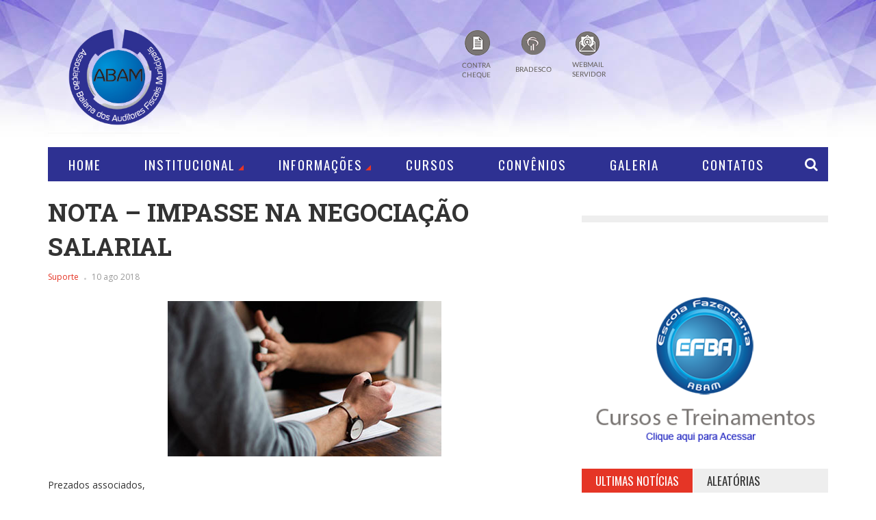

--- FILE ---
content_type: text/html; charset=UTF-8
request_url: https://www.abam.org.br/2018/08/10/nota-impasse-na-negociacao-salarial/
body_size: 48817
content:
<!DOCTYPE html>

<html lang="pt-BR">
<head>
<div class="teste2"><div></div></div>
    <meta charset="UTF-8">
    <meta name="viewport" content="width=device-width, initial-scale=1">
    <link rel="profile" href="https://gmpg.org/xfn/11">
    <link rel="pingback" href="https://www.abam.org.br/xmlrpc.php">
<title>NOTA – IMPASSE NA NEGOCIAÇÃO SALARIAL &#8211; ABAM</title>
<meta name='robots' content='max-image-preview:large' />
<link rel='dns-prefetch' href='//fonts.googleapis.com' />
<link rel='dns-prefetch' href='//s.w.org' />
<link rel="alternate" type="application/rss+xml" title="Feed para ABAM &raquo;" href="https://www.abam.org.br/feed/" />
<link rel="alternate" type="application/rss+xml" title="Feed de comentários para ABAM &raquo;" href="https://www.abam.org.br/comments/feed/" />
		<script type="text/javascript">
			window._wpemojiSettings = {"baseUrl":"https:\/\/s.w.org\/images\/core\/emoji\/13.0.1\/72x72\/","ext":".png","svgUrl":"https:\/\/s.w.org\/images\/core\/emoji\/13.0.1\/svg\/","svgExt":".svg","source":{"concatemoji":"https:\/\/www.abam.org.br\/wp-includes\/js\/wp-emoji-release.min.js?ver=b546f056ae57ad04320672ffeedf2fe9"}};
			!function(e,a,t){var n,r,o,i=a.createElement("canvas"),p=i.getContext&&i.getContext("2d");function s(e,t){var a=String.fromCharCode;p.clearRect(0,0,i.width,i.height),p.fillText(a.apply(this,e),0,0);e=i.toDataURL();return p.clearRect(0,0,i.width,i.height),p.fillText(a.apply(this,t),0,0),e===i.toDataURL()}function c(e){var t=a.createElement("script");t.src=e,t.defer=t.type="text/javascript",a.getElementsByTagName("head")[0].appendChild(t)}for(o=Array("flag","emoji"),t.supports={everything:!0,everythingExceptFlag:!0},r=0;r<o.length;r++)t.supports[o[r]]=function(e){if(!p||!p.fillText)return!1;switch(p.textBaseline="top",p.font="600 32px Arial",e){case"flag":return s([127987,65039,8205,9895,65039],[127987,65039,8203,9895,65039])?!1:!s([55356,56826,55356,56819],[55356,56826,8203,55356,56819])&&!s([55356,57332,56128,56423,56128,56418,56128,56421,56128,56430,56128,56423,56128,56447],[55356,57332,8203,56128,56423,8203,56128,56418,8203,56128,56421,8203,56128,56430,8203,56128,56423,8203,56128,56447]);case"emoji":return!s([55357,56424,8205,55356,57212],[55357,56424,8203,55356,57212])}return!1}(o[r]),t.supports.everything=t.supports.everything&&t.supports[o[r]],"flag"!==o[r]&&(t.supports.everythingExceptFlag=t.supports.everythingExceptFlag&&t.supports[o[r]]);t.supports.everythingExceptFlag=t.supports.everythingExceptFlag&&!t.supports.flag,t.DOMReady=!1,t.readyCallback=function(){t.DOMReady=!0},t.supports.everything||(n=function(){t.readyCallback()},a.addEventListener?(a.addEventListener("DOMContentLoaded",n,!1),e.addEventListener("load",n,!1)):(e.attachEvent("onload",n),a.attachEvent("onreadystatechange",function(){"complete"===a.readyState&&t.readyCallback()})),(n=t.source||{}).concatemoji?c(n.concatemoji):n.wpemoji&&n.twemoji&&(c(n.twemoji),c(n.wpemoji)))}(window,document,window._wpemojiSettings);
		</script>
		<style type="text/css">
img.wp-smiley,
img.emoji {
	display: inline !important;
	border: none !important;
	box-shadow: none !important;
	height: 1em !important;
	width: 1em !important;
	margin: 0 .07em !important;
	vertical-align: -0.1em !important;
	background: none !important;
	padding: 0 !important;
}
</style>
	<link rel='stylesheet' id='wp-block-library-css'  href='https://www.abam.org.br/wp-includes/css/dist/block-library/style.min.css?ver=b546f056ae57ad04320672ffeedf2fe9' type='text/css' media='all' />
<link rel='stylesheet' id='contact-form-7-css'  href='https://www.abam.org.br/wp-content/plugins/contact-form-7/includes/css/styles.css?ver=5.5.6.1' type='text/css' media='all' />
<link rel='stylesheet' id='wpa-css-css'  href='https://www.abam.org.br/wp-content/plugins/honeypot/includes/css/wpa.css?ver=2.3.04' type='text/css' media='all' />
<link rel='stylesheet' id='pdf-viewer-block-styles-css'  href='https://www.abam.org.br/wp-content/plugins/pdf-viewer-block/public/css/pdf-viewer-block.css?ver=b546f056ae57ad04320672ffeedf2fe9' type='text/css' media='all' />
<link rel='stylesheet' id='teznews-fonts-css'  href='https://fonts.googleapis.com/css?family=Open+Sans%3A300%2C300i%2C400%2C400i%2C600%2C600i%2C700%2C700i%2C800%7COswald%3A300%2C400%2C700%7CRoboto+Slab%3A100%2C300%2C400%2C700&#038;subset=latin-ext&#038;ver=b546f056ae57ad04320672ffeedf2fe9' type='text/css' media='all' />
<link rel='stylesheet' id='teznews-style-css'  href='https://www.abam.org.br/wp-content/themes/teznews/style.css?ver=b546f056ae57ad04320672ffeedf2fe9' type='text/css' media='all' />
<link rel='stylesheet' id='font-awesome-css'  href='https://www.abam.org.br/wp-content/themes/teznews/css/font-awesome.min.css?ver=b546f056ae57ad04320672ffeedf2fe9' type='text/css' media='all' />
<link rel='stylesheet' id='bootstrap-css'  href='https://www.abam.org.br/wp-content/themes/teznews/css/bootstrap.min.css?ver=b546f056ae57ad04320672ffeedf2fe9' type='text/css' media='all' />
<link rel='stylesheet' id='normalize-css'  href='https://www.abam.org.br/wp-content/themes/teznews/css/normalize.min.css?ver=b546f056ae57ad04320672ffeedf2fe9' type='text/css' media='all' />
<link rel='stylesheet' id='owl.carousel-css'  href='https://www.abam.org.br/wp-content/themes/teznews/css/owl.carousel.min.css?ver=b546f056ae57ad04320672ffeedf2fe9' type='text/css' media='all' />
<link rel='stylesheet' id='teznews-main-css'  href='https://www.abam.org.br/wp-content/themes/teznews/css/main.css?ver=b546f056ae57ad04320672ffeedf2fe9' type='text/css' media='all' />
<script type='text/javascript' src='https://www.abam.org.br/wp-includes/js/jquery/jquery.min.js?ver=3.5.1' id='jquery-core-js'></script>
<script type='text/javascript' src='https://www.abam.org.br/wp-includes/js/jquery/jquery-migrate.min.js?ver=3.3.2' id='jquery-migrate-js'></script>
<script type='text/javascript' src='https://www.abam.org.br/wp-content/themes/teznews/js/bootstrap.js?ver=3.3.5' id='bootstrap-js'></script>
<script type='text/javascript' src='https://www.abam.org.br/wp-content/themes/teznews/js/owl.carousel.min.js?ver=1.0.1' id='owl.carousel-js'></script>
<script type='text/javascript' src='https://www.abam.org.br/wp-content/themes/teznews/js/jquery.matchHeight.js?ver=1.0.1' id='matchHeight-js'></script>
<script type='text/javascript' src='https://www.abam.org.br/wp-content/themes/teznews/js/main.js?ver=1.0.1' id='teznews-main-js'></script>
<link rel="https://api.w.org/" href="https://www.abam.org.br/wp-json/" /><link rel="alternate" type="application/json" href="https://www.abam.org.br/wp-json/wp/v2/posts/1082" /><link rel="EditURI" type="application/rsd+xml" title="RSD" href="https://www.abam.org.br/xmlrpc.php?rsd" />
<link rel="wlwmanifest" type="application/wlwmanifest+xml" href="https://www.abam.org.br/wp-includes/wlwmanifest.xml" /> 

<link rel="canonical" href="https://www.abam.org.br/2018/08/10/nota-impasse-na-negociacao-salarial/" />
<link rel='shortlink' href='https://www.abam.org.br/?p=1082' />
<link rel="alternate" type="application/json+oembed" href="https://www.abam.org.br/wp-json/oembed/1.0/embed?url=https%3A%2F%2Fwww.abam.org.br%2F2018%2F08%2F10%2Fnota-impasse-na-negociacao-salarial%2F" />
<link rel="alternate" type="text/xml+oembed" href="https://www.abam.org.br/wp-json/oembed/1.0/embed?url=https%3A%2F%2Fwww.abam.org.br%2F2018%2F08%2F10%2Fnota-impasse-na-negociacao-salarial%2F&#038;format=xml" />
<link rel="icon" href="https://www.abam.org.br/wp-content/uploads/2018/05/cropped-favi-32x32.png" sizes="32x32" />
<link rel="icon" href="https://www.abam.org.br/wp-content/uploads/2018/05/cropped-favi-192x192.png" sizes="192x192" />
<link rel="apple-touch-icon" href="https://www.abam.org.br/wp-content/uploads/2018/05/cropped-favi-180x180.png" />
<meta name="msapplication-TileImage" content="https://www.abam.org.br/wp-content/uploads/2018/05/cropped-favi-270x270.png" />
		<style type="text/css" id="wp-custom-css">
			html, body{
	overflow-x: hidden;
}		</style>
		
</head>
<body data-rsssl=1 class="post-template-default single single-post postid-1082 single-format-standard">
    <!--preload-->
    <div class="loader" id="page-loader">
        <div class="loading-wrapper">
        </div>
    </div>
    <!--menu mobile-->
    <nav class="menu-res hidden-lg hidden-md ">
        <div class="menu-res-inner">
        <ul id="menu-topmenu" class="menu"><li id="menu-item-840" class="menu-item menu-item-type-custom menu-item-object-custom menu-item-home menu-item-840"><a href="https://www.abam.org.br/">Home</a></li>
<li id="menu-item-898" class="menu-item menu-item-type-custom menu-item-object-custom menu-item-has-children menu-item-898"><a>INSTITUCIONAL</a>
<ul class="sub-menu">
	<li id="menu-item-897" class="menu-item menu-item-type-post_type menu-item-object-page menu-item-897"><a href="https://www.abam.org.br/quem-somos/">QUEM SOMOS</a></li>
	<li id="menu-item-896" class="menu-item menu-item-type-post_type menu-item-object-page menu-item-896"><a href="https://www.abam.org.br/diretoria/">DIRETORIA</a></li>
	<li id="menu-item-890" class="menu-item menu-item-type-post_type menu-item-object-page menu-item-890"><a href="https://www.abam.org.br/legislacao/">LEGISLAÇÃO</a></li>
	<li id="menu-item-895" class="menu-item menu-item-type-post_type menu-item-object-page menu-item-895"><a href="https://www.abam.org.br/estatuto/">ESTATUTO</a></li>
</ul>
</li>
<li id="menu-item-920" class="menu-item menu-item-type-custom menu-item-object-custom menu-item-has-children menu-item-920"><a>INFORMAÇÕES</a>
<ul class="sub-menu">
	<li id="menu-item-906" class="menu-item menu-item-type-taxonomy menu-item-object-category current-post-ancestor current-menu-parent current-post-parent menu-item-906"><a href="https://www.abam.org.br/category/computing/">NOTÍCIAS</a></li>
	<li id="menu-item-909" class="menu-item menu-item-type-taxonomy menu-item-object-category menu-item-909"><a href="https://www.abam.org.br/category/reviews/">COMUNICADOS</a></li>
	<li id="menu-item-888" class="menu-item menu-item-type-post_type menu-item-object-page menu-item-888"><a href="https://www.abam.org.br/jornais-informativos/">JORNAIS/INFORMATIVOS</a></li>
	<li id="menu-item-911" class="menu-item menu-item-type-taxonomy menu-item-object-category menu-item-911"><a href="https://www.abam.org.br/category/technology/">PUBLICAÇÕES</a></li>
	<li id="menu-item-905" class="menu-item menu-item-type-taxonomy menu-item-object-category menu-item-905"><a href="https://www.abam.org.br/category/business/">DECISÕES JUDICIAIS</a></li>
</ul>
</li>
<li id="menu-item-960" class="menu-item menu-item-type-post_type menu-item-object-page menu-item-960"><a href="https://www.abam.org.br/cursos/">CURSOS</a></li>
<li id="menu-item-893" class="menu-item menu-item-type-post_type menu-item-object-page menu-item-893"><a href="https://www.abam.org.br/convenios/">CONVÊNIOS</a></li>
<li id="menu-item-894" class="menu-item menu-item-type-post_type menu-item-object-page menu-item-894"><a href="https://www.abam.org.br/galeria/">GALERIA</a></li>
<li id="menu-item-1048" class="menu-item menu-item-type-post_type menu-item-object-page menu-item-1048"><a href="https://www.abam.org.br/contatos/">Contatos</a></li>
</ul>        </div>
    </nav>
    <div class="page">
        <div class="container">
            <!--header-->
            <header class="header">
                <div class="row">
                    <div class="col-md-3 col-sm-4 col-xs-12">
            
                       <a href="https://www.abam.org.br/" rel="home" class="logo">
                                                                                        <img src="https://www.abam.org.br/wp-content/uploads/2018/07/marca.png" title="ABAM">
                                                    </a>

                    </div>
                    <div class="col-md-6 col-md-offset-3 col-sm-8  col-xs-12 hidden-xs">

                    <section id="custom_html-4" class="widget_text widget widget_custom_html"><div class="textwidget custom-html-widget"><body data-rsssl=1>
<a href="http://www.contrachequeonline.salvador.ba.gov.br/" target="_blank" rel="noopener"><img src="https://www.abam.org.br/wp-content/uploads/2018/05/CONTRA.png"  /></a>
<a href="https://banco.bradesco/html/classic/index.shtm" target="_blank" rel="noopener"><img src="https://www.abam.org.br/wp-content/uploads/2018/05/BRADES.png"  /></a>
<a href="https://webmail.sefaz.salvador.ba.gov.br" target="_blank" rel="noopener"><img src="https://www.abam.org.br/wp-content/uploads/2018/05/WEB.png"  /></a>
</body></div></section>
                    </div>
                </div>
                
            </header>
            <!--menu-->
            <nav class="main-menu  font-heading">
                <div class="menu-icon hidden-lg hidden-md">
                    <i class="fa fa-navicon"></i>
                    <span>MENU </span>
                </div>
                <ul id="menu-topmenu-1" class="hidden-sm hidden-xs"><li class="menu-item menu-item-type-custom menu-item-object-custom menu-item-home menu-item-840"><a href="https://www.abam.org.br/">Home</a></li>
<li class="menu-item menu-item-type-custom menu-item-object-custom menu-item-has-children menu-item-898"><a>INSTITUCIONAL</a>
<ul class="sub-menu">
	<li class="menu-item menu-item-type-post_type menu-item-object-page menu-item-897"><a href="https://www.abam.org.br/quem-somos/">QUEM SOMOS</a></li>
	<li class="menu-item menu-item-type-post_type menu-item-object-page menu-item-896"><a href="https://www.abam.org.br/diretoria/">DIRETORIA</a></li>
	<li class="menu-item menu-item-type-post_type menu-item-object-page menu-item-890"><a href="https://www.abam.org.br/legislacao/">LEGISLAÇÃO</a></li>
	<li class="menu-item menu-item-type-post_type menu-item-object-page menu-item-895"><a href="https://www.abam.org.br/estatuto/">ESTATUTO</a></li>
</ul>
</li>
<li class="menu-item menu-item-type-custom menu-item-object-custom menu-item-has-children menu-item-920"><a>INFORMAÇÕES</a>
<ul class="sub-menu">
	<li class="menu-item menu-item-type-taxonomy menu-item-object-category current-post-ancestor current-menu-parent current-post-parent menu-item-906"><a href="https://www.abam.org.br/category/computing/">NOTÍCIAS</a></li>
	<li class="menu-item menu-item-type-taxonomy menu-item-object-category menu-item-909"><a href="https://www.abam.org.br/category/reviews/">COMUNICADOS</a></li>
	<li class="menu-item menu-item-type-post_type menu-item-object-page menu-item-888"><a href="https://www.abam.org.br/jornais-informativos/">JORNAIS/INFORMATIVOS</a></li>
	<li class="menu-item menu-item-type-taxonomy menu-item-object-category menu-item-911"><a href="https://www.abam.org.br/category/technology/">PUBLICAÇÕES</a></li>
	<li class="menu-item menu-item-type-taxonomy menu-item-object-category menu-item-905"><a href="https://www.abam.org.br/category/business/">DECISÕES JUDICIAIS</a></li>
</ul>
</li>
<li class="menu-item menu-item-type-post_type menu-item-object-page menu-item-960"><a href="https://www.abam.org.br/cursos/">CURSOS</a></li>
<li class="menu-item menu-item-type-post_type menu-item-object-page menu-item-893"><a href="https://www.abam.org.br/convenios/">CONVÊNIOS</a></li>
<li class="menu-item menu-item-type-post_type menu-item-object-page menu-item-894"><a href="https://www.abam.org.br/galeria/">GALERIA</a></li>
<li class="menu-item menu-item-type-post_type menu-item-object-page menu-item-1048"><a href="https://www.abam.org.br/contatos/">Contatos</a></li>
</ul>                    <div class="search-icon">
                        <div class="search-icon-inner">
                            <i class="fa fa-search"></i>
                        </div>
                        <div class="search-box">
                        <form role="search" method="get" class="search-form" action="https://www.abam.org.br/">
				<label>
					<span class="screen-reader-text">Pesquisar por:</span>
					<input type="search" class="search-field" placeholder="Pesquisar &hellip;" value="" name="s" />
				</label>
				<input type="submit" class="search-submit" value="Pesquisar" />
			</form>                        </div>
                    </div>
                </nav>
          

<div class="row">
	<!--colleft-->
	<div class="col-md-8 col-sm-12">

				<article class="post-detail">
			<h1 class="article-title">NOTA – IMPASSE NA NEGOCIAÇÃO SALARIAL </h1>
	<div class ="meta-post">
				<a href="https://www.abam.org.br/author/rptec/" title="Posts de Suporte" rel="author">Suporte</a>				<em></em>
				<span>
					10 ago 2018				</span>
			</div>
						<div class="entry-thumbnail">
		<img width="400" height="227" src="https://www.abam.org.br/wp-content/uploads/2018/08/imag.jpg" class="attachment-post-thumbnail size-post-thumbnail wp-post-image" alt="" loading="lazy" srcset="https://www.abam.org.br/wp-content/uploads/2018/08/imag.jpg 400w, https://www.abam.org.br/wp-content/uploads/2018/08/imag-300x170.jpg 300w" sizes="(max-width: 400px) 100vw, 400px" /></div>
	

		
			<p>Prezados associados,</p>
<p>Em Assembleia Geral Extraordinária, realizada em 18 de julho de 2018, deliberou-se por referendar a última proposta da Administração. Naquela ocasião, considerando a deliberação prévia da assembleia do SINDIFAM, ficou definido não condicionar o aceite da proposta a outras exigências.</p>
<p>Contudo, o SINDIFAM entendeu que a decisão de segregar a negociação referente aos Agentes Fazendários não é adequada, voltando, portanto, a uma negociação conjunta, com a possibilidade de realização de uma nova assembleia do SINDIFAM.</p>
<p>Diante deste novo fato, entendemos ser necessária revisão de nossa posição com o objetivo de, por oportuno, inlcuir as demais reivindicações dos nossos associados não contempladas na Assembleia do dia 18 de julho, como a Indenização de Transporte e o reajuste do Jeton. Ante o exposto, não oficializamos resposta sobre a negociação salarial perante a SEMGE e em breve convocaremos nova Assembleia para maiores esclarecimentos.</p>
<p>Ademais, fomos informados sobre a ocorrência de redução nos vencimentos de alguns colegas em decorrência de uma decisão a nosso ver precipitada da SEMGE em relação a um processo de auditoria na folha de pagamento realizada pela CGM. Já foi solicitada reunião para maiores esclarecimentos. Destacamos que não será aceita nenhuma interpretação que implique redução salarial.</p>
<p><a href="https://www.abam.org.br/wp-content/uploads/2018/08/Ata-Assembleia-Geral-Extraordin%C3%A1ria-ASSOCIADOS-18.07.2018.pdf">Ata Assembleia Geral Extraordinária – ASSOCIADOS 18.07.2018</a></p>
<p>&nbsp;</p>
<p>A Diretoria</p>
			
		</article>
		<!--social-detail-->
		<div class="social-detail">
			<span>  Share article </span>

			<ul class="list-social-icon">
				<li>
					 <a data-href="https://www.facebook.com/sharer/sharer.php?u=https%3A%2F%2Fwww.abam.org.br%2F2018%2F08%2F10%2Fnota-impasse-na-negociacao-salarial%2F&p[images][0]=https://www.abam.org.br/wp-content/uploads/2018/08/imag.jpg" title="Facebook" class="share-link facebook">
           			<i class="fa fa-facebook"></i>
          			</a>
				</li>
				<li>
					  <a data-href="https://twitter.com/intent/tweet?url=https%3A%2F%2Fwww.abam.org.br%2F2018%2F08%2F10%2Fnota-impasse-na-negociacao-salarial%2F&amp;text=NOTA+%E2%80%93+IMPASSE+NA+NEGOCIA%C3%87%C3%83O+SALARIAL" title="Twitter" class="share-link twitter">
        			  <i class="fa fa-twitter"></i>
        			  </a>
				</li>
				<li>
					 <a data-href="https://plus.google.com/share?url=https%3A%2F%2Fwww.abam.org.br%2F2018%2F08%2F10%2Fnota-impasse-na-negociacao-salarial%2F" title="Google+" class="share-link google">
      				<i class="fa fa-google"></i>
          			</a>
				</li>
				
				<li>
					<a href="javascript:void((function()%7Bvar%20e=document.createElement('script');e.setAttribute('type','text/javascript');e.setAttribute('charset','UTF-8');e.setAttribute('src','http://assets.pinterest.com/js/pinmarklet.js?r='+Math.random()*99999999);document.body.appendChild(e)%7D)());" title="Pinterest" class="share-link pinterest">
          			<i class="fa fa-pinterest-p"></i>
         			 </a>
				</li>
			</ul>
		</div>

		 

		<!--related post-->
		<div class="detail-caption">
    <span> RELATED POST </span>
</div>
<section class="spotlight-thumbs spotlight-thumbs-related">
    <div class="row">
        
        <div class="col-md-4 col-sm-4 col-xs-12">
            <div class="spotlight-item-thumb">
                <div class="spotlight-item-thumb-img">
                    <a href="https://www.abam.org.br/2018/10/24/ii-seminario-administracao-tributaria-municipal-2018/">
                                                                        <img alt ="" src="https://www.abam.org.br/wp-content/uploads/2018/10/slider-1-800x500.jpg" class="img-responsive" />
                                            </a>
                </div>
                <h3>
                    <a href="https://www.abam.org.br/2018/10/24/ii-seminario-administracao-tributaria-municipal-2018/">II Seminário Administração Tributária Municipal 2018 </a>
                </h3>
                <div class ="meta-post">
                    <a href="https://www.abam.org.br/author/raquel/" title="Posts de Comunicação ABAM" rel="author">Comunicação ABAM</a>                    <em></em>
                    <span>
                        24 out 2018                    </span>
                </div>
            </div>
        </div>
    
        <div class="col-md-4 col-sm-4 col-xs-12">
            <div class="spotlight-item-thumb">
                <div class="spotlight-item-thumb-img">
                    <a href="https://www.abam.org.br/2023/11/13/xvi-enat-encontro-nacional-de-administradores-tributarios-acontecera-de-27-a-29-de-novembro-em-brasilia/">
                                                                        <img alt ="" src="https://www.abam.org.br/wp-content/uploads/2023/11/logo.png" class="img-responsive" />
                                            </a>
                </div>
                <h3>
                    <a href="https://www.abam.org.br/2023/11/13/xvi-enat-encontro-nacional-de-administradores-tributarios-acontecera-de-27-a-29-de-novembro-em-brasilia/">XVI ENAT &#8211; Encontro Nacional de Administradores Tributários acontecerá de 27 a 29 de novembro em Brasília </a>
                </h3>
                <div class ="meta-post">
                    <a href="https://www.abam.org.br/author/leandro/" title="Posts de Leandro Nunes" rel="author">Leandro Nunes</a>                    <em></em>
                    <span>
                        13 nov 2023                    </span>
                </div>
            </div>
        </div>
    
        <div class="col-md-4 col-sm-4 col-xs-12">
            <div class="spotlight-item-thumb">
                <div class="spotlight-item-thumb-img">
                    <a href="https://www.abam.org.br/2024/06/20/fenafim-anafisco-e-abam-homenageiam-o-deputado-federal-joao-leao-pp-ba/">
                                            </a>
                </div>
                <h3>
                    <a href="https://www.abam.org.br/2024/06/20/fenafim-anafisco-e-abam-homenageiam-o-deputado-federal-joao-leao-pp-ba/">Fenafim, Anafisco e Abam homenageiam o Deputado Federal João Leão (PP-BA) </a>
                </h3>
                <div class ="meta-post">
                    <a href="https://www.abam.org.br/author/leandro/" title="Posts de Leandro Nunes" rel="author">Leandro Nunes</a>                    <em></em>
                    <span>
                        20 jun 2024                    </span>
                </div>
            </div>
        </div>
    </div>
</section>


		</div>
<!--colright-->
<div class="col-md-4 col-sm-12">
	 
<!--colright-->
<section id="teznews_widget_advertisement-2" class="widget widget_teznews_widget_advertisement">    <!-- advertisement-->
    <div class="ads hidden-sm hidden-xs">
        <p></p>
        <a href="http://escolafazendaria.com.br" target="_blank" >
                        <img alt="" src=" https://www.abam.org.br/wp-content/uploads/2018/06/escola4.png" class="img-responsive" />
                    </a>
    </div>
    </section>    <section id="teznews_widget_tabs_posts-2" class="widget widget_teznews_widget_tabs_posts">

    <ul role="tablist" class="tab-popular">


        <li class="active">
            <a href="#tab1" role="tab" data-toggle="tab">
                Ultimas Notícias
            </a>
        </li>
     
        <li>
            <a href="#tab3" role="tab" data-toggle="tab">
                Aleatórias
            </a>
        </li>
    </ul>
    <div class="tab-content">
        <div role="tabpanel" class="tab-pane active" id="tab1">
            <ul class="list-news-popular">
                                                            <li>
                            <a href="https://www.abam.org.br/2025/10/14/nota-publica-em-defesa-do-servico-publico-e-da-autonomia-da-administracao-tributaria/">
                                
                                                                <img alt="" src="https://www.abam.org.br/wp-content/uploads/2025/10/Documento-A4-Nota-de-Repudio-Simples-Azul-617-x-308-px.png" class="img-responsive" />
                                                            </a>
                            <h3>  <a href="https://www.abam.org.br/2025/10/14/nota-publica-em-defesa-do-servico-publico-e-da-autonomia-da-administracao-tributaria/">
                                Nota Pública em Defesa do Serviço Público e da Autonomia da Administração Tributária                            </a></h3>
                            <div class="meta-post">
                                <a href="https://www.abam.org.br/author/leandro/" title="Posts de Leandro Nunes" rel="author">Leandro Nunes</a>                                <em></em>
                                <span>
                                    14 out 2025                                </span>
                            </div>
                        </li>
                                            <li>
                            <a href="https://www.abam.org.br/2025/10/08/da-multa-ao-dialogo-caminhos-para-uma-administracao-tributaria-baseada-em-dados/">
                                                            </a>
                            <h3>  <a href="https://www.abam.org.br/2025/10/08/da-multa-ao-dialogo-caminhos-para-uma-administracao-tributaria-baseada-em-dados/">
                                Da Multa ao Diálogo: Caminhos para uma Administração Tributária Baseada em Dados                            </a></h3>
                            <div class="meta-post">
                                <a href="https://www.abam.org.br/author/leandro/" title="Posts de Leandro Nunes" rel="author">Leandro Nunes</a>                                <em></em>
                                <span>
                                    08 out 2025                                </span>
                            </div>
                        </li>
                                            <li>
                            <a href="https://www.abam.org.br/2025/10/08/entidades-representantivas-do-fisco-se-posicionam-contra-projeto-de-reforma-administrativa/">
                                                            </a>
                            <h3>  <a href="https://www.abam.org.br/2025/10/08/entidades-representantivas-do-fisco-se-posicionam-contra-projeto-de-reforma-administrativa/">
                                Entidades representantivas do Fisco se posicionam contra projeto de Reforma Administrativa                            </a></h3>
                            <div class="meta-post">
                                <a href="https://www.abam.org.br/author/leandro/" title="Posts de Leandro Nunes" rel="author">Leandro Nunes</a>                                <em></em>
                                <span>
                                    08 out 2025                                </span>
                            </div>
                        </li>
                                            <li>
                            <a href="https://www.abam.org.br/2025/09/26/nota-publica-rejeicao-das-emendas-no-523-e-no-524-ao-plp-108-2024/">
                                                            </a>
                            <h3>  <a href="https://www.abam.org.br/2025/09/26/nota-publica-rejeicao-das-emendas-no-523-e-no-524-ao-plp-108-2024/">
                                Nota Pública – Rejeição das Emendas nº 523 e nº 524 ao PLP 108/2024                            </a></h3>
                            <div class="meta-post">
                                <a href="https://www.abam.org.br/author/leandro/" title="Posts de Leandro Nunes" rel="author">Leandro Nunes</a>                                <em></em>
                                <span>
                                    26 set 2025                                </span>
                            </div>
                        </li>
                                            <li>
                            <a href="https://www.abam.org.br/2025/09/25/abam-promove-celebracao-ao-dia-do-fisco-municipal/">
                                                            </a>
                            <h3>  <a href="https://www.abam.org.br/2025/09/25/abam-promove-celebracao-ao-dia-do-fisco-municipal/">
                                ABAM promove celebração ao Dia do Fisco Municipal                            </a></h3>
                            <div class="meta-post">
                                <a href="https://www.abam.org.br/author/leandro/" title="Posts de Leandro Nunes" rel="author">Leandro Nunes</a>                                <em></em>
                                <span>
                                    25 set 2025                                </span>
                            </div>
                        </li>
                                    </ul>

            </div>
            <div role="tabpanel" class="tab-pane " id="tab2">
 <ul class="list-news-popular">
                                                            <li>
                            <a href="https://www.abam.org.br/2025/10/14/nota-publica-em-defesa-do-servico-publico-e-da-autonomia-da-administracao-tributaria/">
                                
                                                                <img alt="" src="https://www.abam.org.br/wp-content/uploads/2025/10/Documento-A4-Nota-de-Repudio-Simples-Azul-617-x-308-px.png" class="img-responsive" />
                                                            </a>
                            <h3>  <a href="https://www.abam.org.br/2025/10/14/nota-publica-em-defesa-do-servico-publico-e-da-autonomia-da-administracao-tributaria/">
                                Nota Pública em Defesa do Serviço Público e da Autonomia da Administração Tributária                            </a></h3>
                            <div class="meta-post">
                                <a href="https://www.abam.org.br/author/leandro/" title="Posts de Leandro Nunes" rel="author">Leandro Nunes</a>                                <em></em>
                                <span>
                                    14 out 2025                                </span>
                            </div>
                        </li>
                                            <li>
                            <a href="https://www.abam.org.br/2018/05/28/scola-fazendaria-da-abam-coordena-primeiro-curso-para-auditores-fiscais-municipais-de-aracaju-nesta-sexta-feira-20-4/">
                                
                                                                <img alt="" src="https://www.abam.org.br/wp-content/uploads/2018/05/curso-sinaf1.jpg" class="img-responsive" />
                                                            </a>
                            <h3>  <a href="https://www.abam.org.br/2018/05/28/scola-fazendaria-da-abam-coordena-primeiro-curso-para-auditores-fiscais-municipais-de-aracaju-nesta-sexta-feira-20-4/">
                                ESCOLA FAZENDÁRIA DA ABAM COORDENA PRIMEIRO CURSO PARA AUDITORES FISCAIS MUNICIPAIS DE ARACAJU NESTA SEXTA-FEIRA (20/4)                            </a></h3>
                            <div class="meta-post">
                                <a href="https://www.abam.org.br/author/rptec/" title="Posts de Suporte" rel="author">Suporte</a>                                <em></em>
                                <span>
                                    28 maio 2018                                </span>
                            </div>
                        </li>
                                            <li>
                            <a href="https://www.abam.org.br/2018/05/28/diretoria-da-abam-negocia-questoes-salariais-com-a-semge/">
                                
                                                                <img alt="" src="https://www.abam.org.br/wp-content/uploads/2018/05/reuniao-SEMGE-1000x500.jpg" class="img-responsive" />
                                                            </a>
                            <h3>  <a href="https://www.abam.org.br/2018/05/28/diretoria-da-abam-negocia-questoes-salariais-com-a-semge/">
                                DIRETORIA DA ABAM NEGOCIA QUESTÕES SALARIAIS COM A SEMGE                            </a></h3>
                            <div class="meta-post">
                                <a href="https://www.abam.org.br/author/rptec/" title="Posts de Suporte" rel="author">Suporte</a>                                <em></em>
                                <span>
                                    28 maio 2018                                </span>
                            </div>
                        </li>
                                            <li>
                            <a href="https://www.abam.org.br/2018/05/28/feliz-dia-das-mulheres/">
                                
                                                                <img alt="" src="https://www.abam.org.br/wp-content/uploads/2018/05/DIA-DA-MULHER-01-700x500.jpg" class="img-responsive" />
                                                            </a>
                            <h3>  <a href="https://www.abam.org.br/2018/05/28/feliz-dia-das-mulheres/">
                                Feliz Dia das Mulheres!                            </a></h3>
                            <div class="meta-post">
                                <a href="https://www.abam.org.br/author/rptec/" title="Posts de Suporte" rel="author">Suporte</a>                                <em></em>
                                <span>
                                    28 maio 2018                                </span>
                            </div>
                        </li>
                                            <li>
                            <a href="https://www.abam.org.br/2018/05/28/video-abam-reforma-sim-dessa-forma-nao/">
                                                            </a>
                            <h3>  <a href="https://www.abam.org.br/2018/05/28/video-abam-reforma-sim-dessa-forma-nao/">
                                VÍDEO ABAM – REFORMA SIM, DESSA FORMA NÃO!                            </a></h3>
                            <div class="meta-post">
                                <a href="https://www.abam.org.br/author/rptec/" title="Posts de Suporte" rel="author">Suporte</a>                                <em></em>
                                <span>
                                    28 maio 2018                                </span>
                            </div>
                        </li>
                                    </ul>
            </div>
            <div role="tabpanel" class="tab-pane " id="tab3">
 <ul class="list-news-popular">
                                                            <li>
                            <a href="https://www.abam.org.br/2025/07/10/importancia-do-livro-reforma-tributaria-do-brasil-coordenado-pelo-professor-eurico-santi/">
                                                            </a>
                            <h3>  <a href="https://www.abam.org.br/2025/07/10/importancia-do-livro-reforma-tributaria-do-brasil-coordenado-pelo-professor-eurico-santi/">
                                Importância do Livro Reforma Tributária do Brasil, coordenado pelo Professor Eurico Santi                            </a></h3>
                            <div class="meta-post">
                                <a href="https://www.abam.org.br/author/leandro/" title="Posts de Leandro Nunes" rel="author">Leandro Nunes</a>                                <em></em>
                                <span>
                                    10 jul 2025                                </span>
                            </div>
                        </li>
                                            <li>
                            <a href="https://www.abam.org.br/2023/03/30/filiados-da-abam-ja-podem-pedir-o-pagamento-integral-do-pdf-nos-proventos-de-aposentadoria/">
                                                            </a>
                            <h3>  <a href="https://www.abam.org.br/2023/03/30/filiados-da-abam-ja-podem-pedir-o-pagamento-integral-do-pdf-nos-proventos-de-aposentadoria/">
                                Filiados da ABAM já podem pedir o pagamento integral do PDF nos proventos de aposentadoria                            </a></h3>
                            <div class="meta-post">
                                <a href="https://www.abam.org.br/author/leandro/" title="Posts de Leandro Nunes" rel="author">Leandro Nunes</a>                                <em></em>
                                <span>
                                    30 mar 2023                                </span>
                            </div>
                        </li>
                                            <li>
                            <a href="https://www.abam.org.br/2025/04/01/ecd-analytics-avanco-tecnologico-na-fiscalizacao-tributaria-municipal-de-salvador/">
                                                            </a>
                            <h3>  <a href="https://www.abam.org.br/2025/04/01/ecd-analytics-avanco-tecnologico-na-fiscalizacao-tributaria-municipal-de-salvador/">
                                ECD Analytics: Avanço Tecnológico na Fiscalização Tributária Municipal de Salvador                            </a></h3>
                            <div class="meta-post">
                                <a href="https://www.abam.org.br/author/leandro/" title="Posts de Leandro Nunes" rel="author">Leandro Nunes</a>                                <em></em>
                                <span>
                                    01 abr 2025                                </span>
                            </div>
                        </li>
                                            <li>
                            <a href="https://www.abam.org.br/2019/07/02/diretoria-da-abam-recebeu-presidente-da-fenafim/">
                                                            </a>
                            <h3>  <a href="https://www.abam.org.br/2019/07/02/diretoria-da-abam-recebeu-presidente-da-fenafim/">
                                Diretoria da ABAM recebeu presidente da FENAFIM                            </a></h3>
                            <div class="meta-post">
                                <a href="https://www.abam.org.br/author/leandro/" title="Posts de Leandro Nunes" rel="author">Leandro Nunes</a>                                <em></em>
                                <span>
                                    02 jul 2019                                </span>
                            </div>
                        </li>
                                            <li>
                            <a href="https://www.abam.org.br/2022/07/18/nova-lei-reduz-quorum-para-aprovacao-de-mudanca-de-destinacao-de-edificios/">
                                                            </a>
                            <h3>  <a href="https://www.abam.org.br/2022/07/18/nova-lei-reduz-quorum-para-aprovacao-de-mudanca-de-destinacao-de-edificios/">
                                Nova lei reduz quórum para aprovação de mudança de destinação de edifícios                            </a></h3>
                            <div class="meta-post">
                                <a href="https://www.abam.org.br/author/leandro/" title="Posts de Leandro Nunes" rel="author">Leandro Nunes</a>                                <em></em>
                                <span>
                                    18 jul 2022                                </span>
                            </div>
                        </li>
                                    </ul>
            </div>
        </div>
        </section>        <section id="custom_html-5" class="widget_text widget widget_custom_html"><div class="textwidget custom-html-widget"><img src="https://www.abam.org.br/wp-content/uploads/2018/08/arearestrita.jpg" width="250" height="116" /></div></section><section id="search-2" class="widget widget_search"><form role="search" method="get" class="search-form" action="https://www.abam.org.br/">
				<label>
					<span class="screen-reader-text">Pesquisar por:</span>
					<input type="search" class="search-field" placeholder="Pesquisar &hellip;" value="" name="s" />
				</label>
				<input type="submit" class="search-submit" value="Pesquisar" />
			</form></section><section id="teznews_widget_subscribe-2" class="widget widget_teznews_widget_subscribe">
    <!-- subcribe box-->
    <div class="subcribe-box">
        <h3>NEWSLETTER</h3>
        <p class="des">Digite seu e-mail e receba nossas novidades:</p>
         <div role="form" class="wpcf7" id="wpcf7-f959-o1" lang="en-GB" dir="ltr">
<div class="screen-reader-response"><p role="status" aria-live="polite" aria-atomic="true"></p> <ul></ul></div>
<form action="/2018/08/10/nota-impasse-na-negociacao-salarial/#wpcf7-f959-o1" method="post" class="wpcf7-form init" novalidate="novalidate" data-status="init">
<div style="display: none;">
<input type="hidden" name="_wpcf7" value="959" />
<input type="hidden" name="_wpcf7_version" value="5.5.6.1" />
<input type="hidden" name="_wpcf7_locale" value="en_GB" />
<input type="hidden" name="_wpcf7_unit_tag" value="wpcf7-f959-o1" />
<input type="hidden" name="_wpcf7_container_post" value="0" />
<input type="hidden" name="_wpcf7_posted_data_hash" value="" />
</div>
<p><span class="wpcf7-form-control-wrap your-email"><input type="email" name="your-email" value="" size="40" class="wpcf7-form-control wpcf7-text wpcf7-email wpcf7-validates-as-required wpcf7-validates-as-email" aria-required="true" aria-invalid="false" placeholder="Email" /></span> </p>
<p><input type="submit" value="Send" class="wpcf7-form-control has-spinner wpcf7-submit" /></p>
<div class="wpcf7-response-output" aria-hidden="true"></div></form></div>    </div>
    </section>    <section id="calendar-2" class="widget widget_calendar"><div id="calendar_wrap" class="calendar_wrap"><table id="wp-calendar" class="wp-calendar-table">
	<caption>agosto 2018</caption>
	<thead>
	<tr>
		<th scope="col" title="domingo">D</th>
		<th scope="col" title="segunda-feira">S</th>
		<th scope="col" title="terça-feira">T</th>
		<th scope="col" title="quarta-feira">Q</th>
		<th scope="col" title="quinta-feira">Q</th>
		<th scope="col" title="sexta-feira">S</th>
		<th scope="col" title="sábado">S</th>
	</tr>
	</thead>
	<tbody>
	<tr>
		<td colspan="3" class="pad">&nbsp;</td><td>1</td><td>2</td><td>3</td><td>4</td>
	</tr>
	<tr>
		<td>5</td><td>6</td><td>7</td><td>8</td><td>9</td><td><a href="https://www.abam.org.br/2018/08/10/" aria-label="Posts publicados em 10 de August de 2018">10</a></td><td>11</td>
	</tr>
	<tr>
		<td>12</td><td>13</td><td>14</td><td>15</td><td>16</td><td>17</td><td>18</td>
	</tr>
	<tr>
		<td>19</td><td>20</td><td>21</td><td>22</td><td>23</td><td>24</td><td>25</td>
	</tr>
	<tr>
		<td>26</td><td>27</td><td>28</td><td>29</td><td>30</td><td>31</td>
		<td class="pad" colspan="1">&nbsp;</td>
	</tr>
	</tbody>
	</table><nav aria-label="Meses anteriores e seguintes" class="wp-calendar-nav">
		<span class="wp-calendar-nav-prev"><a href="https://www.abam.org.br/2018/05/">&laquo; maio</a></span>
		<span class="pad">&nbsp;</span>
		<span class="wp-calendar-nav-next"><a href="https://www.abam.org.br/2018/10/">out &raquo;</a></span>
	</nav></div></section>
                 
</div>
</div>

	 <!--footer-->
	 </div>
        <footer class="footer">
            <div class="container">
                <div class="row">

                 <section id="text-6" class="widget widget_text widget-dark">			<div class="textwidget"><p>Entidade filiada a FENAFIN</p>
<p><img src="https://www.abam.org.br/wp-content/uploads/2018/05/fenafim-2.png" /></p>
</div>
		</section><section id="text-4" class="widget widget_text widget-dark"><h2 class="widget-title"><span>Contato.: 71 3322-8146</span></h2>			<div class="textwidget"><p>Endereço: Rua do Tira Chapéu, nº 06 &#8211; Ed. N.S. da Ajuda, sala 904/905 Centro &#8211; Salvador &#8211; Bahia, Brasil &#8211; CEP: 40.020.060</p>
</div>
		</section>
                </div>
                <!--All right-->
                <div class="allright">
                    <div class="row">
                        <div class="col-sm-6 col-xs-12">
                    
                        </div>

                        <div class="col-sm-6 col-xs-12">
                                               </div>
                    </div>
                </div>
            </div>
        </footer>
    </div>
    <script type='text/javascript' src='https://www.abam.org.br/wp-includes/js/dist/vendor/wp-polyfill.min.js?ver=7.4.4' id='wp-polyfill-js'></script>
<script type='text/javascript' id='wp-polyfill-js-after'>
( 'fetch' in window ) || document.write( '<script src="https://www.abam.org.br/wp-includes/js/dist/vendor/wp-polyfill-fetch.min.js?ver=3.0.0"></scr' + 'ipt>' );( document.contains ) || document.write( '<script src="https://www.abam.org.br/wp-includes/js/dist/vendor/wp-polyfill-node-contains.min.js?ver=3.42.0"></scr' + 'ipt>' );( window.DOMRect ) || document.write( '<script src="https://www.abam.org.br/wp-includes/js/dist/vendor/wp-polyfill-dom-rect.min.js?ver=3.42.0"></scr' + 'ipt>' );( window.URL && window.URL.prototype && window.URLSearchParams ) || document.write( '<script src="https://www.abam.org.br/wp-includes/js/dist/vendor/wp-polyfill-url.min.js?ver=3.6.4"></scr' + 'ipt>' );( window.FormData && window.FormData.prototype.keys ) || document.write( '<script src="https://www.abam.org.br/wp-includes/js/dist/vendor/wp-polyfill-formdata.min.js?ver=3.0.12"></scr' + 'ipt>' );( Element.prototype.matches && Element.prototype.closest ) || document.write( '<script src="https://www.abam.org.br/wp-includes/js/dist/vendor/wp-polyfill-element-closest.min.js?ver=2.0.2"></scr' + 'ipt>' );( 'objectFit' in document.documentElement.style ) || document.write( '<script src="https://www.abam.org.br/wp-includes/js/dist/vendor/wp-polyfill-object-fit.min.js?ver=2.3.4"></scr' + 'ipt>' );
</script>
<script type='text/javascript' id='contact-form-7-js-extra'>
/* <![CDATA[ */
var wpcf7 = {"api":{"root":"https:\/\/www.abam.org.br\/wp-json\/","namespace":"contact-form-7\/v1"}};
/* ]]> */
</script>
<script type='text/javascript' src='https://www.abam.org.br/wp-content/plugins/contact-form-7/includes/js/index.js?ver=5.5.6.1' id='contact-form-7-js'></script>
<script type='text/javascript' src='https://www.abam.org.br/wp-content/plugins/honeypot/includes/js/wpa.js?ver=2.3.04' id='wpascript-js'></script>
<script type='text/javascript' id='wpascript-js-after'>
wpa_field_info = {"wpa_field_name":"dumqfe4701","wpa_field_value":465931,"wpa_add_test":"no"}
</script>
<script type='text/javascript' id='pdf-viewer-block-scripts-js-before'>
var pdfViewerUrl = "https://www.abam.org.br/wp-content/plugins/pdf-viewer-block/inc/pdfjs/web/viewer.html";
</script>
<script type='text/javascript' src='https://www.abam.org.br/wp-content/plugins/pdf-viewer-block/public/js/pdf-viewer-block.js?ver=b546f056ae57ad04320672ffeedf2fe9' id='pdf-viewer-block-scripts-js'></script>
<script type='text/javascript' src='https://www.abam.org.br/wp-includes/js/wp-embed.min.js?ver=b546f056ae57ad04320672ffeedf2fe9' id='wp-embed-js'></script>
</body>
</html>


--- FILE ---
content_type: text/css
request_url: https://www.abam.org.br/wp-content/themes/teznews/css/main.css?ver=b546f056ae57ad04320672ffeedf2fe9
body_size: 62070
content:
/*------------------------------------------------------------------

    [Main Style Stylesheet]
    Project:       TEZ NEWS | Magagize HTML5 Template
    Version:        1.2
    Author:         Congnd91
    Last change:    10/10/2016



-------------------------------------------------------------------

    [Table of contents]
    01. Setting
    02. Components 
    03. Header
    04. Menu
    05. Content
    06. Page Reviews
    07. Page Category 
    08. Page Video
    09. Page Article
    10. Page 404
    11. Page Contact 
    12. Footer 


-------------------------------------------------------------------*/
.h1, h1 {
  font-size: 36px;
  font-weight: 600; }

.h2, h2 {
  font-size: 30px;
  font-weight: 600; }

.h3, h3 {
  font-size: 24px;
  font-weight: 600; }

.h4, h4 {
  font-size: 18px;
  font-weight: 600; }

.h5, h5 {
  font-size: 16px;
  font-weight: 600; }

.h6, h6 {
  font-size: 14px;
  font-weight: 600; }

/*==========Setting=========*/
body {
  font-family: "Open Sans", sans-serif;
  min-width: 320px;
  font-size: 12px;
  line-height: 1.71428571 !important;
  color: #333; }

body, html {
  height: 100%; }

a:hover {
  text-decoration: none; }

a {
  color: inherit; }

a:active, a:focus {
  text-decoration: none;
  color: inherit; }

img {
  max-width: 100%; }

p {
  font-size: 13px; }

h1, h2, h3, h4, h5, h6, .h1, .h2, .h3, .h4, .h5, .h6 {
  line-height: 1.4;
  font-family: "Roboto Slab", serif; }

/*==========Components=========*/
.dropdown-customer {
  display: block;
  visibility: hidden;
  -moz-transition: all ease 0.3s;
  -o-transition: all ease 0.3s;
  -webkit-transition: all ease 0.3s;
  transition: all ease 0.3s;
  margin-top: 15px;
  opacity: 0; }

.open > .dropdown-menu {
  visibility: visible;
  margin-top: 0px;
  opacity: 1; }

.row-fix {
  margin-left: -5px;
  margin-right: -5px; }
  .row-fix .col-fix {
    padding-left: 5px;
    padding-right: 5px; }

@media screen and (max-width: 767px) {
  .container {
    max-width: 390px; } }

#page-loader {
  width: 100%;
  height: 100%;
  background: rgba(255, 255, 255, 0.999);
  color: #5c453f;
  position: fixed;
  top: 0;
  left: 0;
  z-index: 9999; }

.font-heading {
  font-family: "Roboto Slab", serif; }

/*==========Header=========*/
.header {
  padding: 20px 0px; }
  @media screen and (max-width: 767px) {
    .header {
      padding: 5px 0px; } }
  .header a.logo {
    float: left;
    margin-top: 10px; }
    .header a.logo img {
      max-width: 200px; }

.owl-special {
  float: right;
  max-width: 400px; }

.special-news {
  border: 1px solid #eeeeee;
  min-height: 72px;
  padding: 0px 15px 0px 15px;
  max-width: 600px;
  text-align: left;
  width: 100%;
  position: relative;
  margin-top: 5px; }
  .special-news img {
    float: left;
    margin: 0px 15px 0px -15px;
    width: 80px !important;
    height: 70px !important; }
  .special-news h3 {
    margin: 0px;
    font-size: 14px;
    padding: 5px 0px 5px 0px; }
    .special-news h3 a {
      color: #333;
      -moz-transition: all ease 0.3s;
      -o-transition: all ease 0.3s;
      -webkit-transition: all ease 0.3s;
      transition: all ease 0.3s; }
      .special-news h3 a:hover {
        color: #E53526; }
  .special-news .meta-post {
    margin: 0px 0px 0px 0px; }

.search-icon {
  position: absolute;
  top: 0px;
  right: 0px;
  width: 50px;
  text-align: center;
  z-index: 9999;
  height: 50px;
  line-height: 50px;
  color: #fff;
  -moz-transition: all ease 0.3s;
  -o-transition: all ease 0.3s;
  -webkit-transition: all ease 0.3s;
  transition: all ease 0.3s; }
  .search-icon:hover {
    background-color: #444; }
  .search-icon i {
    font-size: 20px;
    cursor: pointer;
    color: #fff;
    line-height: 50px; }
  .search-icon .search-box {
    position: absolute;
    top: 100%;
    right: 0px;
    width: 300px;
    height: 50px;
    background-color: #444;
    padding: 5px 5px 0px 5px;
    -moz-transition: all ease 0.3s;
    -o-transition: all ease 0.3s;
    -webkit-transition: all ease 0.3s;
    transition: all ease 0.3s;
    visibility: hidden;
    opacity: 0;
    margin-top: 15px; }
    .search-icon .search-box .search-form {
      padding: 0px; }
      .search-icon .search-box .search-form span {
        display: none; }
      .search-icon .search-box .search-form label {
        display: block;
        padding: 0px;
        margin: 0px; }
    .search-icon .search-box input {
      width: 100%;
      margin: 0px;
      display: block;
      float: left;
      height: 40px;
      line-height: 40px;
      padding: 0px 80px 0px 10px;
      background-color: #fff;
      color: #333;
      font-weight: normal;
      outline: none;
      border: none;
      font-size: 13px; }
    .search-icon .search-box .search-submit {
      width: 70px;
      height: 30px;
      display: block;
      line-height: 28px;
      position: absolute;
      top: 10px;
      right: 10px;
      background-color: #E53526;
      color: #fff;
      text-transform: uppercase;
      border: none;
      -moz-transition: all ease 0.3s;
      -o-transition: all ease 0.3s;
      -webkit-transition: all ease 0.3s;
      transition: all ease 0.3s;
      outline: none;
      cursor: pointer;
      padding: 0px;
      min-width: 10px; }
      .search-icon .search-box .search-submit:hover {
        background-color: #ea5f54; }
  .search-icon.show-search {
    background-color: #444; }
    .search-icon.show-search .search-box {
      opacity: 1;
      margin-top: 0px;
      visibility: visible; }

.menu-icon {
  height: 50px;
  line-height: 50px;
  float: left;
  color: #fff;
  -moz-transition: all ease 0.3s;
  -o-transition: all ease 0.3s;
  -webkit-transition: all ease 0.3s;
  transition: all ease 0.3s; }
  .menu-icon:hover {
    background-color: #444; }
  .menu-icon i {
    font-size: 20px;
    cursor: pointer;
    color: #fff;
    float: left;
    line-height: 50px;
    margin: 0px 10px 0px 20px; }
  .menu-icon span {
    font-family: "Oswald", sans-serif;
    font-size: 17px;
    color: #fff;
    text-transform: uppercase;
    cursor: pointer;
    line-height: 50px;
    float: left;
    margin: 0px 20px 0px 0px; }

/*==========Menu=========*/
.teste div{height: 200px; background: url(http://www.abam.org.br/wp-content/themes/teznews/images/fundo.jpg);
    position: absolute; z-index: -9999;top: 0; width: 100%; margin-left:-106px;    background-position-x: center; }
	
.teste2 div{height: 200px; background: url(http://www.abam.org.br/wp-content/themes/teznews/images/fundo.jpg);
    position: absolute; z-index: -9999;top: 0; width: 100%; margin-left: 0px;    background-position-x: center; }

.main-menu {
  position: relative;
  background-color: #2e3192;
  margin-bottom: 20px;
  height: 50px; }
  .main-menu > ul {
    margin: 0px;
    position: relative;
    padding: 0px;
    height: 50px; }
    .main-menu > ul li {
      display: inline-block;
      position: relative; }
      .main-menu > ul li.active > a {
        color: #E53526; }
      .main-menu > ul li > a {
        display: block;
        float: left;
        text-transform: uppercase;
        line-height: 50px;
        color: #fff;
        padding: 0px 30px;
        -moz-transition: all ease 0.3s;
        -o-transition: all ease 0.3s;
        -webkit-transition: all ease 0.3s;
        transition: all ease 0.3s;
        font-size: 19px;
        position: relative;
        font-family: "Oswald", sans-serif;
        letter-spacing: 2px; }
        @media screen and (max-width: 1199px) {
          .main-menu > ul li > a {
            font-size: 15px;
            padding: 0px 20px; } }
        .main-menu > ul li > a span {
          position: absolute;
          display: block;
          width: 0px;
          height: 0px;
          border: 4px solid transparent;
          border-bottom-color: #E53526;
          border-right-color: #E53526;
          -moz-transition: all ease 0.3s;
          -o-transition: all ease 0.3s;
          -webkit-transition: all ease 0.3s;
          transition: all ease 0.3s;
          bottom: 16px;
          right: 18px; }
          @media screen and (max-width: 1199px) {
            .main-menu > ul li > a span {
              right: 10px; } }
      .main-menu > ul li:hover > a {
        background-color: #E53526; }
        .main-menu > ul li:hover > a span {
          border-bottom-color: #fff;
          border-right-color: #fff; }
      .main-menu > ul li:hover > .sub-menu {
        opacity: 1;
        visibility: visible;
        margin-top: 0px; }
      .main-menu > ul li:hover .mega-menu {
        opacity: 1;
        visibility: visible;
        margin-top: 0px;
        -moz-transition: all ease 0.3s;
        -o-transition: all ease 0.3s;
        -webkit-transition: all ease 0.3s;
        transition: all ease 0.3s; }
      .main-menu > ul li.mega {
        position: static; }
      .main-menu > ul li.menu-item-has-children > a:before {
        position: absolute;
        display: block;
        width: 0px;
        height: 0px;
        content: "";
        border: 4px solid transparent;
        border-bottom-color: #E53526;
        border-right-color: #E53526;
        -moz-transition: all ease 0.3s;
        -o-transition: all ease 0.3s;
        -webkit-transition: all ease 0.3s;
        transition: all ease 0.3s;
        bottom: 16px;
        right: 18px; }
        @media screen and (max-width: 1199px) {
          .main-menu > ul li.menu-item-has-children > a:before {
            right: 10px; } }
      .main-menu > ul li.menu-item-has-children:hover > a:before {
        border-bottom-color: #fff;
        border-right-color: #fff; }
    .main-menu > ul .sub-menu {
      position: absolute;
      top: 100%;
      border: 1px solid #999;
      left: 0px;
      width: 230px;
      height: auto;
      background-color: #fff;
      visibility: hidden;
      z-index: 9999;
      -moz-transition: all ease 0.3s;
      -o-transition: all ease 0.3s;
      -webkit-transition: all ease 0.3s;
      transition: all ease 0.3s;
      opacity: 0;
      font-family: "Open Sans", sans-serif;
      padding: 10px 10px;
      margin-top: 15px; }
      .main-menu > ul .sub-menu li {
        margin: 5px 0px;
        display: block; }
        .main-menu > ul .sub-menu li a {
          display: block;
          line-height: 35px;
          text-align: left;
          text-transform: none;
          padding: 0px 15px;
          letter-spacing: 0px;
          color: #333;
          font-size: 15px;
          -moz-transition: all ease 0.3s;
          -o-transition: all ease 0.3s;
          -webkit-transition: all ease 0.3s;
          transition: all ease 0.3s;
          font-family: "Roboto Slab", serif;
          float: none; }
        .main-menu > ul .sub-menu li:hover > a {
          background-color: #333;
          color: #fff; }
      .main-menu > ul .sub-menu .sub-menu {
        left: -11px; }

@media screen and (max-width: 991px) {
  .menu-res {
    width: 280px;
    background-color: #000;
    position: fixed;
    top: 0px;
    z-index: 999;
    overflow: auto;
    bottom: 0px;
    -moz-transition: all ease 0.3s;
    -o-transition: all ease 0.3s;
    -webkit-transition: all ease 0.3s;
    transition: all ease 0.3s;
    left: 0px;
    -moz-transform: translateX(-280px);
    -webkit-transform: translateX(-280px);
    -o-transform: translateX(-280px);
    -ms-transform: translateX(-280px);
    transform: translateX(-280px); }
    .menu-res .menu {
      padding-top: 30px;
      position: relative;
      background-color: transparent;
      margin-bottom: 0px;
      list-style: none;
      padding: 0px;
      height: auto; }
      .menu-res .menu .sub-menu {
        display: block;
        position: relative;
        height: auto !important;
        width: 100%; }
        .menu-res .menu .sub-menu li {
          display: block;
          float: none; }
          .menu-res .menu .sub-menu li a {
            float: none;
            font-family: "Oswald", sans-serif;
            text-transform: uppercase;
            font-size: 11px !important; }
          .menu-res .menu .sub-menu li:hover > a {
            background-color: transparent !important;
            color: #fff; }
  .page {
    -moz-transform: translateX(0px);
    -webkit-transform: translateX(0px);
    -o-transform: translateX(0px);
    -ms-transform: translateX(0px);
    transform: translateX(0px);
    -moz-transition: all ease 0.3s;
    -o-transition: all ease 0.3s;
    -webkit-transition: all ease 0.3s;
    transition: all ease 0.3s; }
  .menu-res-inner {
    padding: 20px; }
    .menu-res-inner ul > li {
      border-bottom: 1px solid #111;
      position: relative; }
      .menu-res-inner ul > li a {
        font-size: 13px;
        text-transform: uppercase;
        color: #999;
        display: block;
        line-height: 40px;
        font-family: "Oswald", sans-serif;
        -moz-transition: all ease 0.3s;
        -o-transition: all ease 0.3s;
        -webkit-transition: all ease 0.3s;
        transition: all ease 0.3s; }
      .menu-res-inner ul > li:hover > a {
        color: #fff; }
      .menu-res-inner ul > li p {
        display: block;
        line-height: 40px;
        padding: 0px 40px 0px 0px;
        margin: 0px; }
        .menu-res-inner ul > li p span {
          position: absolute;
          color: #999;
          font-size: 15px;
          text-align: center;
          line-height: 40px;
          width: 40px;
          height: 40px;
          cursor: pointer;
          padding: 0px 0px 0px 15px;
          display: block;
          top: 0px;
          right: 0px;
          -moz-transition: all ease 0.3s;
          -o-transition: all ease 0.3s;
          -webkit-transition: all ease 0.3s;
          transition: all ease 0.3s; }
          .menu-res-inner ul > li p span.open-sub-menu-active i {
            -moz-transform: rotate(180deg);
            -webkit-transform: rotate(180deg);
            -o-transform: rotate(180deg);
            -ms-transform: rotate(180deg);
            text-align: center;
            transform: rotate(180deg); }
      .menu-res-inner ul > li > ul {
        display: none;
        padding: 0px 0px 20px 0px; }
        .menu-res-inner ul > li > ul li {
          border: none; }
          .menu-res-inner ul > li > ul li a {
            display: block;
            line-height: 40px;
            text-transform: none;
            color: #666;
            padding: 0px 10px;
            font-family: "Roboto Slab", serif;
            -moz-transition: all ease 0.3s;
            -o-transition: all ease 0.3s;
            -webkit-transition: all ease 0.3s;
            transition: all ease 0.3s; }
          .menu-res-inner ul > li > ul li:hover > a {
            color: #fff; }
          .menu-res-inner ul > li > ul li > ul {
            display: none;
            padding: 0px 0px 0px 20px; }
            .menu-res-inner ul > li > ul li > ul li {
              border: none; }
              .menu-res-inner ul > li > ul li > ul li a {
                display: block;
                line-height: 40px;
                text-transform: none;
                color: #666;
                padding: 0px 10px;
                font-family: "Roboto Slab", serif;
                -moz-transition: all ease 0.3s;
                -o-transition: all ease 0.3s;
                -webkit-transition: all ease 0.3s;
                transition: all ease 0.3s; }
  .open-menu {
    overflow: hidden; }
    .open-menu .page {
      -moz-transform: translateX(280px);
      -webkit-transform: translateX(280px);
      -o-transform: translateX(280px);
      -ms-transform: translateX(280px);
      transform: translateX(280px);
      -moz-transition: all ease 0.3s;
      -o-transition: all ease 0.3s;
      -webkit-transition: all ease 0.3s;
      transition: all ease 0.3s; }
    .open-menu .menu-res {
      right: 0px;
      -moz-transform: translateX(0px);
      -webkit-transform: translateX(0px);
      -o-transform: translateX(0px);
      -ms-transform: translateX(0px);
      transform: translateX(0px); } }

/*==========Content=========*/
.hot-item-fix {
  margin-bottom: 10px; }

.box-caption span {
  font-family: "Oswald", sans-serif;
  font-size: 17px;
  text-transform: uppercase;
  background-color: #67676a;
  color: #fff;
  display: inline-block;
  line-height: 35px;
  padding: 0px 20px; }

.owl-spotlight {
  position: relative; }
  .owl-spotlight .owl-dots {
    position: absolute;
    top: 5px;
    left: 5px;
    text-align: left;
    z-index: 999;
    float: left;
    opacity: 0;
    -moz-transition: all ease 0.3s;
    -o-transition: all ease 0.3s;
    -webkit-transition: all ease 0.3s;
    transition: all ease 0.3s; }
    @media screen and (max-width: 767px) {
      .owl-spotlight .owl-dots {
        display: none !important; } }
    .owl-spotlight .owl-dots .owl-dot {
      display: inline-block;
      width: 10px;
      height: 10px;
      margin: 0px 3px;
      background-color: #fff;
      color: #fff;
      -moz-transition: all ease 0.3s;
      -o-transition: all ease 0.3s;
      -webkit-transition: all ease 0.3s;
      transition: all ease 0.3s; }
      .owl-spotlight .owl-dots .owl-dot.active, .owl-spotlight .owl-dots .owl-dot:hover {
        background-color: #E53526; }
  .owl-spotlight:hover .owl-dots {
    opacity: 1; }
  .owl-spotlight:hover .owl-nav .owl-prev {
    opacity: 1; }
  .owl-spotlight:hover .owl-nav .owl-next {
    opacity: 1; }
  .owl-spotlight .owl-nav .owl-prev {
    display: block;
    width: 30px;
    height: 30px;
    line-height: 28px;
    text-align: center;
    font-size: 15px;
    position: absolute;
    top: 0px;
    right: 31px;
    cursor: pointer;
    background-color: rgba(0, 0, 0, 0.3);
    color: #fff;
    -moz-transition: all ease 0.3s;
    -o-transition: all ease 0.3s;
    -webkit-transition: all ease 0.3s;
    transition: all ease 0.3s;
    opacity: 0; }
    .owl-spotlight .owl-nav .owl-prev:hover {
      cursor: pointer;
      background-color: #E53526; }
  .owl-spotlight .owl-nav .owl-next {
    display: block;
    width: 30px;
    height: 30px;
    line-height: 28px;
    text-align: center;
    font-size: 15px;
    position: absolute;
    top: 0px;
    right: 0px;
    cursor: pointer;
    background-color: rgba(0, 0, 0, 0.3);
    color: #fff;
    -moz-transition: all ease 0.3s;
    -o-transition: all ease 0.3s;
    -webkit-transition: all ease 0.3s;
    transition: all ease 0.3s;
    opacity: 0; }
    .owl-spotlight .owl-nav .owl-next:hover {
      cursor: pointer;
      background-color: #E53526; }

.spotlight-item {
  position: relative;
  overflow: hidden; }
  .spotlight-item h2 {
    margin: 20px 0px 10px 0px;
    font-weight: 700; }
    @media screen and (max-width: 767px) {
      .spotlight-item h2 {
        font-size: 18px; } }
    .spotlight-item h2 a {
      color: #333;
      -moz-transition: all ease 0.3s;
      -o-transition: all ease 0.3s;
      -webkit-transition: all ease 0.3s;
      transition: all ease 0.3s; }
      .spotlight-item h2 a:hover {
        color: #E53526; }
  .spotlight-item .spotlight-img {
    position: relative; }
  .spotlight-item .spotlight-item-caption {
    padding: 0px; }

.meta-post {
  margin-bottom: 10px;
  margin-top: 10px;
  font-size: 12px; }
  .meta-post a {
    color: #999;
    -moz-transition: all ease 0.3s;
    -o-transition: all ease 0.3s;
    -webkit-transition: all ease 0.3s;
    transition: all ease 0.3s; }
    .meta-post a:hover {
      color: #000; }
    .meta-post a:hover {
      text-decoration: underline; }
  .meta-post span {
    color: #999; }
  .meta-post em {
    font-style: normal;
    width: 3px;
    height: 3px;
    -moz-border-radius: 50%;
    -webkit-border-radius: 50%;
    border-radius: 50%;
    margin: 0px 5px;
    display: inline-block;
    background-color: #ccc; }

.cate-tag {
  position: absolute;
  left: 10px;
  bottom: -10px;
  background-color: #fff;
  display: inline-block;
  height: 20px;
  border: 1px solid #333;
  color: #333;
  text-transform: uppercase;
  line-height: 20px;
  font-size: 11px;
  padding: 0px 5px;
  -moz-transition: all ease 0.3s;
  -o-transition: all ease 0.3s;
  -webkit-transition: all ease 0.3s;
  transition: all ease 0.3s; }
  .cate-tag:hover {
    background-color: #E53526;
    border: 1px solid #E53526;
    color: #fff; }
  .cate-tag a:hover {
    color: #fff; }

.tab-popular {
  background-color: #eeeeee;
  height: 35px;
  list-style: none;
  padding: 0px; }
  .tab-popular li {
    float: left;
    border-right: 1px solid #fff;
    list-style: none;
    padding: 0px; }
    .tab-popular li:last-child {
      border: none; }
    .tab-popular li a {
      font-family: "Oswald", sans-serif;
      font-size: 17px;
      text-transform: uppercase;
      background-color: #eeeeee;
      color: #333;
      display: inline-block;
      line-height: 35px;
      padding: 0px 20px; }
    .tab-popular li.active a {
      background-color: #E53526;
      color: #fff; }

.list-news-popular {
  list-style: none;
  padding: 0px; }
  .list-news-popular li {
    padding: 10px 0px 10px 0px;
    min-height: 84px;
    border-bottom: 1px solid #eeeeee; }
    .list-news-popular li img {
      width: 70px;
      height: 60px;
      float: left;
      margin: 0px 15px 0px 0px; }
    .list-news-popular li h3 {
      margin: 0px;
      padding: 0px;
      font-size: 14px; }
      .list-news-popular li h3 a {
        font-size: 14px;
        font-weight: 700;
        color: #333;
        -moz-transition: all ease 0.3s;
        -o-transition: all ease 0.3s;
        -webkit-transition: all ease 0.3s;
        transition: all ease 0.3s;
        font-family: "Roboto Slab", serif; }
        .list-news-popular li h3 a:hover {
          color: #E53526; }
    .list-news-popular li .meta-post {
      margin: 0px;
      margin-top: 5px; }
      .list-news-popular li .meta-post a:hover {
        color: #E53526; }
  .list-news-popular.list-news-popular-two {
    margin: 0px -15px; }
    .list-news-popular.list-news-popular-two li {
      float: left;
      width: 50%;
      padding: 10px 15px 10px 15px;
      border: none;
      position: relative; }
      @media screen and (max-width: 767px) {
        .list-news-popular.list-news-popular-two li {
          float: none;
          width: 100%; } }
      .list-news-popular.list-news-popular-two li:before {
        content: "";
        display: block;
        height: 1px;
        position: absolute;
        bottom: 1px;
        left: 15px;
        right: 15px;
        background-color: #eeeeee; }

.list-social-icon {
  margin: 10px 0px;
  padding: 0px; }
  .list-social-icon li {
    display: inline-block;
    margin: 5px 10px 5px 0px; }
    .list-social-icon li a {
      display: block;
      height: 40px;
      width: 40px;
      border: 2px solid #333;
      color: #333;
      font-size: 16px;
      text-align: center;
      line-height: 36px;
      -moz-transition: all ease 0.3s;
      -o-transition: all ease 0.3s;
      -webkit-transition: all ease 0.3s;
      transition: all ease 0.3s;
      cursor: pointer; }
      .list-social-icon li a.facebook:hover {
        color: #fff;
        background-color: #3b5998;
        border: 2px solid #3b5998; }
      .list-social-icon li a.twitter:hover {
        color: #fff;
        background-color: #3a92c8;
        border: 2px solid #3a92c8; }
      .list-social-icon li a.google:hover {
        color: #fff;
        background-color: #dd4b39;
        border: 2px solid #dd4b39; }
      .list-social-icon li a.youtube:hover {
        color: #fff;
        background-color: #b00;
        border: 2px solid #b00; }
      .list-social-icon li a.pinterest:hover {
        color: #fff;
        background-color: #cb2027;
        border: 2px solid #cb2027; }
      .list-social-icon li a.rss:hover {
        color: #fff;
        background-color: #f26522;
        border: 2px solid #f26522; }
  .list-social-icon.list-social-icon-footer {
    text-align: right;
    margin: 0px; }
    @media screen and (max-width: 767px) {
      .list-social-icon.list-social-icon-footer {
        text-align: center; } }
    .list-social-icon.list-social-icon-footer li {
      display: inline-block;
      border: none;
      margin: 5px 0px 5px 10px; }
      @media screen and (max-width: 767px) {
        .list-social-icon.list-social-icon-footer li {
          margin: 0px 5px !important; } }
      .list-social-icon.list-social-icon-footer li a {
        display: block;
        height: 30px;
        width: 30px;
        color: #999;
        font-size: 16px;
        text-align: center;
        line-height: 30px;
        -moz-transition: all ease 0.3s;
        -o-transition: all ease 0.3s;
        -webkit-transition: all ease 0.3s;
        transition: all ease 0.3s; }
        .list-social-icon.list-social-icon-footer li a.facebook:hover {
          color: #fff;
          background-color: #3b5998;
          border: none; }
        .list-social-icon.list-social-icon-footer li a.twitter:hover {
          color: #fff;
          background-color: #3a92c8;
          border: 2px solid #3a92c8; }
        .list-social-icon.list-social-icon-footer li a.google:hover {
          color: #fff;
          background-color: #dd4b39;
          border: 2px solid #dd4b39; }
        .list-social-icon.list-social-icon-footer li a.youtube:hover {
          color: #fff;
          background-color: #b00;
          border: 2px solid #b00; }
        .list-social-icon.list-social-icon-footer li a.pinterest:hover {
          color: #fff;
          background-color: #cb2027;
          border: 2px solid #cb2027; }
        .list-social-icon.list-social-icon-footer li a.rss:hover {
          color: #fff;
          background-color: #f26522;
          border: 2px solid #f26522; }

.ads {
  margin-top: 30px; }
  .ads p {
    text-align: right;
    letter-spacing: 2px;
    margin: 0px;
    padding: 5px;
    font-size: 10px;
    background-color: #eeeeee; }
  .ads img {
    width: 100%; }

.connect-us {
  margin-top: 30px; }

.subcribe-box {
  margin-top: 30px;
  min-height: 50px;
  background-color: #333;
  padding: 25px;
  text-align: center; }
  .subcribe-box h3 {
    font-family: "Oswald", sans-serif;
    color: #fff;
    margin: 0px; }
  .subcribe-box label {
    display: none !important; }
  .subcribe-box p {
    margin: 0px 0px 0px 0px;
    font-size: 13px;
    color: #fff; }
    .subcribe-box p.des {
      margin: 10px 0px; }
  .subcribe-box input[type="email"] {
    height: 40px;
    width: 100%;
    line-height: 40px;
    outline: none;
    border: none;
    background-color: #fff;
    font-size: 14px;
    padding: 0px 15px;
    color: #333;
    margin: 15px 0px; }
  .subcribe-box input[type="submit"] {
    height: 40px;
    padding: 0px 20px;
    line-height: 40px;
    display: inline-block;
    font-family: "Oswald", sans-serif;
    color: #fff;
    font-size: 16px;
    text-transform: uppercase;
    border: none;
    background-color: #E53526;
    -moz-transition: all ease 0.3s;
    -o-transition: all ease 0.3s;
    -webkit-transition: all ease 0.3s;
    transition: all ease 0.3s;
    width: 100%; }
    .subcribe-box input[type="submit"]:hover {
      background-color: #ea5f54; }
  .subcribe-box .my-btn {
    width: 100%; }
  .subcribe-box .mc4wp-alert.mc4wp-success {
    padding: 15px 0px 10px 0px; }
    .subcribe-box .mc4wp-alert.mc4wp-success p {
      color: #0099fe; }

.my-btn {
  height: 40px;
  padding: 0px 20px;
  line-height: 40px;
  display: inline-block;
  font-family: "Oswald", sans-serif;
  color: #fff;
  font-size: 16px;
  text-transform: uppercase;
  border: none;
  background-color: #E53526;
  -moz-transition: all ease 0.3s;
  -o-transition: all ease 0.3s;
  -webkit-transition: all ease 0.3s;
  transition: all ease 0.3s; }
  .my-btn:hover {
    background-color: #ea5f54;
    outline: none;
    color: #fff; }
  .my-btn:focus {
    outline: none;
    color: #fff; }
  .my-btn.my-btn-dark {
    background-color: #333; }
    .my-btn.my-btn-dark:hover {
      background-color: #E53526; }

.widget-title {
  background-color: #eeeeee;
  height: 35px;
  font-weight: normal; }
  .widget-title span {
    font-family: "Oswald", sans-serif;
    font-size: 17px;
    text-transform: uppercase;
    background-color: #797573;
    color: #fff;
    display: inline-block;
    line-height: 35px;
    padding: 0px 20px;
    margin-left: -20px; }
    .widget-title span a {
      color: #fff; }

.spotlight-thumbs {
  margin-top: 10px; }

.spotlight-item-thumb {
  margin: 10px 0px; }
  .spotlight-item-thumb .spotlight-item-thumb-img {
    position: relative;
    margin-bottom: 20px; }
  .spotlight-item-thumb img {
    display: block;
    width: 100%;
    margin: 0px 0px 0px 0px; }
  .spotlight-item-thumb h3 {
    margin: 0px;
    padding: 0px;
    font-size: 14px; }
    .spotlight-item-thumb h3 a {
      font-size: 14px;
      font-weight: 700;
      color: #333;
      -moz-transition: all ease 0.3s;
      -o-transition: all ease 0.3s;
      -webkit-transition: all ease 0.3s;
      transition: all ease 0.3s;
      font-family: "Roboto Slab", serif; }
      .spotlight-item-thumb h3 a:hover {
        color: #E53526; }
  .spotlight-item-thumb .meta-post {
    margin: 0px;
    margin-top: 5px; }
  @media screen and (min-width: 480px) and (max-width: 767px) {
    .spotlight-item-thumb {
      padding: 10px 0px 10px 200px; }
      .spotlight-item-thumb .spotlight-item-thumb-img {
        float: left;
        width: 185px;
        height: auto;
        margin: 0px 0px 0px -200px; } }

.box-news {
  margin-top: 30px; }

.news-two-large h3 {
  font-size: 18px; }
  .news-two-large h3.title-fix-margin {
    margin-top: 0px; }
    @media screen and (max-width: 767px) {
      .news-two-large h3.title-fix-margin {
        margin-top: 20px; } }
  .news-two-large h3 a {
    -moz-transition: all ease 0.3s;
    -o-transition: all ease 0.3s;
    -webkit-transition: all ease 0.3s;
    transition: all ease 0.3s;
    color: #333;
    font-weight: 700; }
    .news-two-large h3 a:hover {
      color: #E53526; }

.news-two-large.news-three-large {
  margin-bottom: 20px; }

/*==========Page Review=========*/
.owl-review {
  position: relative; }
  .owl-review .owl-dots {
    position: absolute;
    top: 5px;
    left: 5px;
    text-align: left;
    z-index: 999;
    float: left;
    opacity: 0;
    -moz-transition: all ease 0.3s;
    -o-transition: all ease 0.3s;
    -webkit-transition: all ease 0.3s;
    transition: all ease 0.3s; }
    @media screen and (max-width: 767px) {
      .owl-review .owl-dots {
        display: none !important; } }
    .owl-review .owl-dots .owl-dot {
      display: inline-block;
      width: 10px;
      height: 10px;
      margin: 0px 3px;
      background-color: #fff;
      color: #fff;
      -moz-transition: all ease 0.3s;
      -o-transition: all ease 0.3s;
      -webkit-transition: all ease 0.3s;
      transition: all ease 0.3s; }
      .owl-review .owl-dots .owl-dot.active, .owl-review .owl-dots .owl-dot:hover {
        background-color: #E53526; }
  .owl-review:hover .owl-dots {
    opacity: 1; }
  .owl-review:hover .owl-nav .owl-prev {
    opacity: 1; }
  .owl-review:hover .owl-nav .owl-next {
    opacity: 1; }
  .owl-review .owl-nav .owl-prev {
    display: block;
    width: 30px;
    height: 30px;
    line-height: 28px;
    text-align: center;
    font-size: 15px;
    position: absolute;
    top: 0px;
    right: 31px;
    cursor: pointer;
    background-color: rgba(0, 0, 0, 0.3);
    color: #fff;
    -moz-transition: all ease 0.3s;
    -o-transition: all ease 0.3s;
    -webkit-transition: all ease 0.3s;
    transition: all ease 0.3s;
    opacity: 0; }
    .owl-review .owl-nav .owl-prev:hover {
      cursor: pointer;
      background-color: #E53526; }
  .owl-review .owl-nav .owl-next {
    display: block;
    width: 30px;
    height: 30px;
    line-height: 28px;
    text-align: center;
    font-size: 15px;
    position: absolute;
    top: 0px;
    right: 0px;
    cursor: pointer;
    background-color: rgba(0, 0, 0, 0.3);
    color: #fff;
    -moz-transition: all ease 0.3s;
    -o-transition: all ease 0.3s;
    -webkit-transition: all ease 0.3s;
    transition: all ease 0.3s;
    opacity: 0; }
    .owl-review .owl-nav .owl-next:hover {
      cursor: pointer;
      background-color: #E53526; }
    @media screen and (max-width: 767px) {
      .owl-review .owl-nav .owl-next {
        left: auto;
        top: 0px;
        right: 0px;
        margin-top: 0px; } }
  .owl-review .review-item-caption {
    position: absolute;
    bottom: 0px;
    left: 0px;
    right: 0px;
    padding: 15px 15px 5px 15px;
    background-color: rgba(0, 0, 0, 0.6);
    -moz-transition: all ease 0.3s;
    -o-transition: all ease 0.3s;
    -webkit-transition: all ease 0.3s;
    transition: all ease 0.3s; }
    .owl-review .review-item-caption h3 {
      font-size: 18px;
      margin: 0px; }
      @media screen and (max-width: 767px) {
        .owl-review .review-item-caption h3 {
          font-size: 15px; } }
      .owl-review .review-item-caption h3 a {
        color: #fff;
        -moz-transition: all ease 0.3s;
        -o-transition: all ease 0.3s;
        -webkit-transition: all ease 0.3s;
        transition: all ease 0.3s;
        font-weight: 700; }
        .owl-review .review-item-caption h3 a:hover {
          color: #E53526; }
    .owl-review .review-item-caption .meta-post a {
      color: #fff; }
    .owl-review .review-item-caption .meta-post span {
      color: #fff; }
    @media screen and (max-width: 767px) {
      .owl-review .review-item-caption {
        position: relative;
        bottom: auto;
        left: auto;
        background-color: #fff;
        right: auto;
        padding: 10px 0px; }
        .owl-review .review-item-caption h3 {
          font-size: 18px;
          margin: 0px; }
          .owl-review .review-item-caption h3 a {
            color: #333;
            font-weight: bold; } }
    @media screen and (max-width: 767px) and (max-width: 767px) {
      .owl-review .review-item-caption h3 {
        font-size: 15px; } }
    @media screen and (max-width: 767px) {
        .owl-review .review-item-caption .meta-post a {
          color: #999;
          -moz-transition: all ease 0.3s;
          -o-transition: all ease 0.3s;
          -webkit-transition: all ease 0.3s;
          transition: all ease 0.3s; }
          .owl-review .review-item-caption .meta-post a:hover {
            color: #333; }
          .owl-review .review-item-caption .meta-post a:hover {
            text-decoration: underline; }
        .owl-review .review-item-caption .meta-post span {
          color: #999; }
        .owl-review .review-item-caption .meta-post em {
          font-style: normal;
          width: 3px;
          height: 3px;
          -moz-border-radius: 50%;
          -webkit-border-radius: 50%;
          border-radius: 50%;
          margin: 0px 5px;
          display: inline-block;
          background-color: #ccc; } }

.list-special {
  padding: 10px 20px;
  background-color: #333; }
  .list-special .news-two-large {
    margin: 10px 0px 20px 0px;
    border-bottom: 1px solid #555; }
    .list-special .news-two-large h3 a {
      color: #fff; }
      .list-special .news-two-large h3 a:hover {
        color: #E53526; }
  .list-special .meta-post a {
    color: #eee; }
  .list-special .meta-post span {
    color: #eee; }
  .list-special .special-item-fix {
    border: none;
    margin-bottom: 0px; }

.reviews-item {
  border: 1px solid #eeeeee;
  background-color: #fff;
  margin: 20px 0px 10px 0px;
  -moz-transition: all ease 0.3s;
  -o-transition: all ease 0.3s;
  -webkit-transition: all ease 0.3s;
  transition: all ease 0.3s; }
  .reviews-item .reviews-des {
    padding: 15px; }
    .reviews-item .reviews-des h3 {
      margin: 0px;
      font-size: 16px; }
      .reviews-item .reviews-des h3 a {
        color: #333;
        font-weight: 700;
        -moz-transition: all ease 0.3s;
        -o-transition: all ease 0.3s;
        -webkit-transition: all ease 0.3s;
        transition: all ease 0.3s; }
        .reviews-item .reviews-des h3 a:hover {
          color: #E53526; }
    .reviews-item .reviews-des .meta-post {
      margin-top: 10px; }
  .reviews-item:hover {
    box-shadow: 7px 7px 0px 1px #eeeeee;
    border: 1px solid #333; }
    .reviews-item:hover h3 a {
      color: #E53526; }
  .reviews-item .view-bar {
    margin-top: 20px;
    margin-bottom: -5px; }
    .reviews-item .view-bar span {
      color: #333;
      margin: 0px 20px 0px 0px; }
      .reviews-item .view-bar span i {
        color: #777;
        margin: 0px 5px 0px 0px; }

.load-more {
  color: #fff; }
  .load-more a {
    color: #fff;
    display: inline-block;
    line-height: 40px;
    background-color: #333;
    text-transform: uppercase;
    font-size: 17px;
    font-weight: 600;
    -moz-transition: all ease 0.3s;
    -o-transition: all ease 0.3s;
    -webkit-transition: all ease 0.3s;
    transition: all ease 0.3s;
    margin: 50px auto 20px auto;
    text-align: center;
    padding: 0px 30px; }
    .load-more a:hover {
      color: #fff;
      background-color: #E53526; }

/*==========Page Category=========*/
.news-cate-item {
  padding: 20px 0px;
  border-top: 1px solid #eeeeee; }
  .news-cate-item .meta-post {
    margin-top: 5px; }
  .news-cate-item h3 {
    font-size: 18px;
    margin: 0px;
    font-weight: bold;
    padding: 0px; }
    @media screen and (max-width: 767px) {
      .news-cate-item h3 {
        margin-top: 10px;
        font-size: 16px; } }
    .news-cate-item h3 a {
      color: #333;
      -moz-transition: all ease 0.3s;
      -o-transition: all ease 0.3s;
      -webkit-transition: all ease 0.3s;
      transition: all ease 0.3s; }
      .news-cate-item h3 a:hover {
        color: #E53526; }
  .news-cate-item.news-cate-item-first {
    border: none; }
  .news-cate-item:first-child {
    border: none; }

.paging {
  margin-top: 30px;
  background-color: #eeeeee;
  padding: 0px 0px;
  text-align: center; }
  .paging a {
    display: inline-block;
    line-height: 30px;
    min-width: 30px;
    text-align: center;
    padding: 0px 10px;
    margin: 12px 3px;
    font-family: "Roboto Slab", serif;
    color: #fff;
    font-size: 13px;
    background-color: #333;
    -moz-transition: all ease 0.3s;
    -o-transition: all ease 0.3s;
    -webkit-transition: all ease 0.3s;
    transition: all ease 0.3s; }
    .paging a:hover, .paging a.current {
      background-color: #E53526; }
  .paging span {
    display: inline-block;
    line-height: 30px;
    min-width: 30px;
    text-align: center;
    padding: 0px 10px;
    margin: 12px 3px;
    font-family: "Roboto Slab", serif;
    color: #fff;
    font-size: 13px;
    background-color: #E53526; }

/*==========Page Video=========*/
.embed-container {
  position: relative;
  padding-bottom: 56.25%;
  height: 0;
  overflow: hidden;
  max-width: 100%; }

.embed-container iframe, .embed-container object, .embed-container embed {
  position: absolute;
  top: 0;
  left: 0;
  width: 100%;
  height: 100%; }

.video-wrap {
  padding: 0px;
  background-color: #333; }

.list-video {
  padding: 11px 20px;
  background-color: #333;
  margin-bottom: 30px; }
  .list-video .related-video-item {
    padding: 15px 0px 15px 130px;
    min-height: 100px;
    border-bottom: 1px solid #555; }
    .list-video .related-video-item .related-video-img {
      float: left;
      width: 115px;
      height: 70px;
      margin: 0px 0px 0px -130px;
      position: relative; }
      .list-video .related-video-item .related-video-img img {
        width: 100%;
        height: 70px; }
      .list-video .related-video-item .related-video-img a {
        display: block;
        position: absolute;
        top: 0px;
        left: 0px;
        right: 0px;
        bottom: 0px;
        z-index: 99; }
        .list-video .related-video-item .related-video-img a:before {
          position: absolute;
          background-color: rgba(0, 0, 0, 0.3);
          top: 0px;
          left: 0px;
          right: 0px;
          bottom: 0px;
          z-index: 99;
          content: "";
          display: block; }
        .list-video .related-video-item .related-video-img a span {
          width: 40px;
          height: 40px;
          position: absolute;
          top: 50%;
          left: 50%;
          margin: -20px 0px 0px -20px;
          -moz-border-radius: 50%;
          -webkit-border-radius: 50%;
          border-radius: 50%;
          border: 2px solid #fff;
          text-align: center;
          line-height: 36px;
          text-align: center;
          z-index: 999;
          opacity: 0.7;
          -moz-transition: all ease 0.3s;
          -o-transition: all ease 0.3s;
          -webkit-transition: all ease 0.3s;
          transition: all ease 0.3s; }
          .list-video .related-video-item .related-video-img a span:before {
            content: "";
            display: block;
            width: 0px;
            height: 0px;
            border: 7px solid transparent;
            border-left-color: #fff;
            position: absolute;
            top: 12px;
            left: 16px;
            -moz-transition: all ease 0.3s;
            -o-transition: all ease 0.3s;
            -webkit-transition: all ease 0.3s;
            transition: all ease 0.3s; }
    .list-video .related-video-item h3 {
      font-size: 13px;
      margin: 0px; }
      .list-video .related-video-item h3 a {
        font-weight: 700;
        color: #fff;
        -moz-transition: all ease 0.3s;
        -o-transition: all ease 0.3s;
        -webkit-transition: all ease 0.3s;
        transition: all ease 0.3s; }
    .list-video .related-video-item.related-video-item-fix {
      border: none; }
    .list-video .related-video-item:hover h3 a {
      color: #E53526; }
    .list-video .related-video-item:hover .related-video-img a span {
      opacity: 1; }

/*==========Page Article=========*/
.post-detail h1.article-title {
  color: #333;
  margin: 0px 0px 0px 0px;
  font-weight: bold; }
  @media screen and (max-width: 991px) {
    .post-detail h1.article-title {
      font-size: 24px; } }

.post-detail p {
  font-size: 14px;
  margin: 15px 0px; }
  .post-detail p .dropcap {
    font-size: 50px;
    font-weight: bold;
    float: left;
    font-weight: 500;
    padding-right: 8px;
    line-height: 40px;
    margin: 2px 5px 0px 0px;
    font-family: "Roboto Slab", serif; }
  .post-detail p.quote {
    padding: 20px 20px 20px 23px;
    font-style: italic;
    background-color: #eeeeee;
    border-left: 3px solid #E53526; }

.post-detail .post-detail-img-left {
  width: 200px;
  float: left;
  margin: 10px 20px 5px 0px; }

.social-detail {
  margin-top: 40px;
  margin-bottom: 10px;
  padding: 10px 0px;
  border-top: 1px solid #eeeeee;
  border-bottom: 1px solid #eeeeee; }
  .social-detail span {
    font-family: "Oswald", sans-serif;
    font-size: 17px;
    text-transform: uppercase;
    line-height: 50px;
    color: #333;
    float: left;
    display: inline-block;
    margin: 0px 20px 0px 0px; }
  .social-detail .list-social-icon {
    display: inline-block;
    margin: 0px; }

.detail-caption {
  margin: 30px 0px 0px 0px; }
  .detail-caption span {
    font-family: "Oswald", sans-serif;
    font-size: 17px;
    text-transform: uppercase;
    line-height: 30px;
    color: #333;
    display: inline-block;
    margin: 0px 20px 0px 0px; }

.spotlight-thumbs-related {
  margin-top: 0px; }

.author-info {
  padding: 10px 0px 10px 70px;
  margin: 10px 0px;
  border-bottom: 1px dashed #eeeeee; }
  .author-info .author-avatar {
    width: 50px;
    height: 50px;
    float: left;
    margin: 0px 0px 0px -70px; }
    .author-info .author-avatar img {
      width: 50px;
      height: 50px;
      border: 1px solid #333; }
  .author-info .author-text .author-text-inner {
    padding: 0px 15px;
    border-left: 2px solid #eeeeee; }
  .author-info .author-text h3 {
    margin: 0px;
    font-size: 15px; }
    .author-info .author-text h3 a {
      font-weight: bold;
      -moz-transition: all ease 0.3s;
      -o-transition: all ease 0.3s;
      -webkit-transition: all ease 0.3s;
      transition: all ease 0.3s;
      color: #333; }
      .author-info .author-text h3 a:hover {
        color: #E53526; }
    .author-info .author-text h3 span {
      display: block;
      font-size: 12px;
      color: #999;
      font-family: "Open Sans", sans-serif;
      margin: 5px 0px 10px 0px; }
  .author-info .author-text p {
    margin: 0px 0px 0px 0px;
    font-size: 13px; }
    .author-info .author-text p a {
      color: #999;
      -moz-transition: all ease 0.3s;
      -o-transition: all ease 0.3s;
      -webkit-transition: all ease 0.3s;
      transition: all ease 0.3s;
      margin-left: 10px; }
      .author-info .author-text p a:hover {
        color: #E53526;
        text-decoration: underline; }

.reply-wrap {
  margin-top: 10px; }
  .reply-wrap .author-info {
    border: none; }

.comment-list {
  padding: 0px;
  margin: 0px;
  list-style: none; }
  .comment-list ol {
    list-style: none;
    padding: 0px; }
  .comment-list .comment {
    padding: 10px 0px 10px 70px;
    margin: 10px 0px;
    border-bottom: 1px dashed #eeeeee; }
    .comment-list .comment .comment-body {
      border-left: 2px solid #eeeeee;
      padding: 0px 0px 0px 15px; }
  .comment-list .children .comment {
    border: none; }
  @media screen and (max-width: 991px) {
    .comment-list .children li {
      border: 1px solid red;
      padding: 10px 0px 10px 10px; }
      .comment-list .children li .comment-body {
        padding: 0px 0px 0px 20px; }
      .comment-list .children li .comment-list .comment-author img {
        margin: 5px 0px 0px -55px;
        border: 1px solid #333; } }
  .comment-list .comment-author img {
    width: 50px;
    height: 50px;
    float: left;
    margin: 0px 0px 0px -85px;
    border: 1px solid #333; }
  .comment-list .comment-author .fn {
    font-size: 15px;
    font-weight: bold; }
    .comment-list .comment-author .fn a {
      -moz-transition: all ease 0.3s;
      -o-transition: all ease 0.3s;
      -webkit-transition: all ease 0.3s;
      transition: all ease 0.3s; }
      .comment-list .comment-author .fn a:hover {
        color: #E53526; }
  .comment-list .comment-author .says {
    display: none; }
  .comment-list .comment-metadata {
    margin: 0px 0px 10px 0px;
    font-size: 12px;
    color: #999; }
  .comment-list p.comment-awaiting-moderation {
    color: #999;
    font-style: italic;
    margin: 0px; }
  .comment-list .comment-reply-link {
    color: #999;
    -moz-transition: all ease 0.3s;
    -o-transition: all ease 0.3s;
    -webkit-transition: all ease 0.3s;
    transition: all ease 0.3s; }
    .comment-list .comment-reply-link:hover {
      color: #E53526;
      text-decoration: underline; }
  .comment-list .comment-content {
    display: inline; }
    .comment-list .comment-content p {
      display: inline; }
  .comment-list .reply {
    display: inline;
    padding: 0px 0px 0px 5px; }

.field-item {
  margin: 10px 0px; }
  .field-item input {
    width: 100%;
    height: 40px;
    padding: 0px 10px;
    line-height: 40px;
    color: #333;
    font-size: 13px;
    outline: none;
    -moz-transition: all ease 0.3s;
    -o-transition: all ease 0.3s;
    -webkit-transition: all ease 0.3s;
    transition: all ease 0.3s;
    border: 1px solid #777; }
    .field-item input:hover {
      border: 1px solid #333; }
  .field-item textarea {
    width: 100%;
    height: 150px;
    padding: 10px 10px;
    font-size: 13px;
    color: #333;
    outline: none;
    border: 1px solid #777;
    -moz-transition: all ease 0.3s;
    -o-transition: all ease 0.3s;
    -webkit-transition: all ease 0.3s;
    transition: all ease 0.3s; }
    .field-item textarea:hover {
      border: 1px solid #333; }

.wpcf7-form p {
  margin: 10px 0px; }
  .wpcf7-form p input {
    width: 100%;
    height: 40px;
    padding: 0px 10px;
    line-height: 40px;
    color: #333;
    font-size: 13px;
    outline: none;
    -moz-transition: all ease 0.3s;
    -o-transition: all ease 0.3s;
    -webkit-transition: all ease 0.3s;
    transition: all ease 0.3s;
    border: 1px solid #777; }
    .wpcf7-form p input:hover {
      border: 1px solid #333; }
  .wpcf7-form p textarea {
    width: 100%;
    height: 120px;
    padding: 10px 10px;
    font-size: 13px;
    color: #333;
    outline: none;
    border: 1px solid #777;
    -moz-transition: all ease 0.3s;
    -o-transition: all ease 0.3s;
    -webkit-transition: all ease 0.3s;
    transition: all ease 0.3s; }
    .wpcf7-form p textarea:hover {
      border: 1px solid #333; }

.wpcf7-form .wpcf7-submit {
  height: 40px;
  padding: 0px 20px;
  line-height: 40px;
  display: inline-block;
  font-family: "Oswald", sans-serif;
  color: #fff;
  font-size: 16px;
  text-transform: uppercase;
  border: none !important;
  background-color: #E53526;
  -moz-transition: all ease 0.3s;
  -o-transition: all ease 0.3s;
  -webkit-transition: all ease 0.3s;
  transition: all ease 0.3s;
  width: auto;
  background-color: #333; }
  .wpcf7-form .wpcf7-submit:focus {
    outline: none;
    color: #fff; }
  .wpcf7-form .wpcf7-submit:hover {
    background-color: #E53526; }

/*==========Page 404=========*/
.page-404 {
  text-align: center;
  padding: 50px 0px 50px 0px;
  min-height: 1000px; }
  @media screen and (min-height: 100px) {
    .page-404 {
      min-height: 100px; } }
  @media screen and (min-height: 1000px) {
    .page-404 {
      min-height: 700px; } }
  @media screen and (min-height: 1200px) {
    .page-404 {
      min-height: 900px; } }
  @media screen and (min-height: 1400px) {
    .page-404 {
      min-height: 1000px; } }
  .page-404 h1 {
    margin: 0px;
    font-weight: 700;
    font-family: "Oswald", sans-serif;
    font-size: 50px; }

.btn-go-home {
  background-color: #eeeeee;
  color: #333;
  margin-top: 40px; }

/*==========Page Contact=========*/
.page-contact .detail-caption {
  margin-bottom: 20px; }

.list-infomation {
  padding: 20px 0px;
  list-style: none; }
  .list-infomation li {
    margin: 10px 0px; }
    .list-infomation li i {
      float: left;
      width: 30px;
      height: 25px;
      line-height: 25px;
      text-align: center;
      color: #555; }

#map {
  width: 100%;
  height: 400px; }

.map {
  margin-top: 70px; }

/*==========Footer=========*/
.footer {
  min-height: 200px;
  padding: 60px 0px 0px 0px;
  background-color: #333;
  border-top: 5px solid #E53526;
  margin-top: 50px; }
  .footer.footer-fix {
    margin: 0px; }
  .footer .about a.logo {
    margin-bottom: 15px;
    display: block; }
  .footer .about p {
    font-size: 13px;
    color: #999; }
  .footer h3 {
    font-family: "Oswald", sans-serif;
    text-transform: uppercase;
    font-size: 17px;
    color: #eee;
    margin: 10px 0px 15px; }
    @media screen and (max-width: 767px) {
      .footer h3 {
        margin-top: 40px; } }
  .footer .list-category {
    padding: 0px 0px 0px 15px;
    list-style: none; }
    .footer .list-category li {
      margin: 5px 0px;
      float: left;
      width: 50%;
      position: relative; }
      .footer .list-category li:before {
        content: "";
        display: block;
        border: 2px solid #888;
        position: absolute;
        top: 10px;
        left: -12px;
        -moz-transition: all ease 0.3s;
        -o-transition: all ease 0.3s;
        -webkit-transition: all ease 0.3s;
        transition: all ease 0.3s; }
      .footer .list-category li:hover:before {
        border: 2px solid #E53526; }
      .footer .list-category li a {
        color: #999;
        -moz-transition: all ease 0.3s;
        -o-transition: all ease 0.3s;
        -webkit-transition: all ease 0.3s;
        transition: all ease 0.3s;
        text-transform: uppercase;
        font-size: 13px; }
        .footer .list-category li a:hover {
          color: #ddd; }
  .footer .list-tags a {
    padding: 2px 5px;
    color: #999;
    border: 1px solid #999;
    margin: 5px 5px 5px 0px;
    display: inline-block;
    -moz-transition: all ease 0.3s;
    -o-transition: all ease 0.3s;
    -webkit-transition: all ease 0.3s;
    transition: all ease 0.3s; }
    .footer .list-tags a:hover {
      background-color: #E53526;
      border: 1px solid #E53526;
      color: #fff; }

.allright {
  margin-top: 30px;
  padding: 20px 0px;
  border-top: 1px solid rgba(255, 255, 255, 0.1); }
  .allright p {
    margin: 0px;
    line-height: 40px;
    color: #999; }
    @media screen and (max-width: 767px) {
      .allright p {
        text-align: center; } }
    .allright p a {
      color: #ddd;
      border-bottom: 1px dotted #ddd; }

.widget_archive ul,
.widget_categories ul,
.widget_meta ul,
.widget_pages ul,
.widget_recent_comments ul,
.widget_recent_entries ul,
.widget_nav_menu ul,
.widget_links ul,
.widget_rss ul {
  padding: 0 0 0 15px;
  margin: 0 0 0px;
  list-style: square; }

.widget_archive ul ul,
.widget_categories ul ul,
.widget_meta ul ul,
.widget_pages ul ul,
.widget_recent_comments ul ul,
.widget_recent_entries ul ul,
.widget_nav_menu ul ul,
.widget_links ul ul,
.widget_rss ul ul {
  margin: 0;
  list-style: none;
  padding: 0;
  padding: 0 0 0 15px !important;
  margin: 0 0 20px !important;
  list-style: square !important; }

.widget_archive li,
.widget_categories li,
.widget_meta li,
.widget_pages li,
.widget_recent_comments li,
.widget_recent_entries li,
.widget_nav_menu li,
.widget_links li,
.widget_rss li {
  margin: 5px 0;
  list-style: square !important; }

.widget_archive a,
.widget_categories a,
.widget_meta a,
.widget_pages a,
.widget_recent_comments a,
.widget_recent_entries a,
.widget_nav_menu a,
.widget_links a,
.widget_rss a {
  color: #333;
  text-decoration: none;
  font-size: 13px; }

.widget_archive a:hover,
.widget_categories a:hover,
.widget_meta a:hover,
.widget_pages a:hover,
.widget_recent_comments a:hover,
.widget_recent_entries a:hover,
.widget_nav_menu a:hover,
.widget_links a:hover,
.widget_rss a:hover,
.widget_archive a:focus,
.widget_categories a:focus,
.widget_meta a:focus,
.widget_pages a:focus,
.widget_recent_comments a:focus,
.widget_recent_entries a:focus,
.widget_nav_menu a:focus,
.widget_links a:focus,
.widget_rss a:focus {
  color: #E53526; }

.widget .widget-title {
  background-color: #eeeeee;
  height: 35px;
  font-family: "Oswald", sans-serif;
  font-size: 17px;
  text-transform: uppercase;
  color: #333;
  line-height: 35px;
  font-weight: normal;
  padding: 0px 20px; }

.widget h2.widget-title {
  margin-top: 40px; }

.widget_archive .screen-reader-text, .widget_categories .screen-reader-text {
  display: block;
  font-size: 13px;
  display: none;
  font-weight: 600;
  margin: 20px 0px 10px 0px; }

.widget_archive select, .widget_categories select {
  width: 100%;
  height: 35px;
  border: 1px solid #999;
  font-size: 13px;
  padding: 0px 0px 0px 10px;
  display: block; }

.widget_search label {
  display: block; }
  .widget_search label span {
    display: block;
    font-size: 13px;
    display: none;
    font-weight: 600;
    margin: 20px 0px 10px 0px;
    color: #333; }

.widget_search input[type="search"] {
  width: 100%;
  height: 35px;
  border: 1px solid #999;
  font-size: 13px;
  padding: 0px 0px 0px 10px;
  display: block; }

.widget_search input[type="submit"] {
  width: 25%;
  height: 35px;
  border: none;
  color: #fff;
  display: none;
  font-size: 13px;
  padding: 0px 0px 0px 10px;
  outline: none;
  background-color: #E53526; }

.widget_text select {
  width: 100%;
  height: 35px;
  border: 1px solid #999;
  font-size: 13px;
  padding: 0px 0px 0px 10px;
  display: block; }
  .widget_text select option {
    width: 100%; }

.widget_text .textwidget br {
  display: none; }

.widget_text .textwidget p img {
  max-width: 100% !important;
  height: auto !important; }

.widget_text .textwidget p strong {
  font-size: 13px;
  font-weight: 600;
  display: block;
  margin: 10px 0px 10px 0px; }

.widget_text .textwidget .wp-caption {
  border: 1px solid #eeeeee;
  padding: 5px; }
  .widget_text .textwidget .wp-caption img {
    max-width: 100% !important;
    height: auto !important; }
  .widget_text .textwidget .wp-caption .wp-caption-text {
    margin: 5px 0px;
    padding: 0px; }

#wp-calendar {
  width: 100%;
  max-width: 100%;
  margin-bottom: 20px;
  border: 1px solid #dddddd; }

#wp-calendar > thead > tr > th,
#wp-calendar > tbody > tr > th,
#wp-calendar > tfoot > tr > th,
#wp-calendar > thead > tr > td,
#wp-calendar > tbody > tr > td,
#wp-calendar > tfoot > tr > td {
  padding: 8px;
  line-height: 1.42857143;
  vertical-align: top;
  border-top: 1px solid #dddddd; }
  #wp-calendar > thead > tr > th:hover,
  #wp-calendar > tbody > tr > th:hover,
  #wp-calendar > tfoot > tr > th:hover,
  #wp-calendar > thead > tr > td:hover,
  #wp-calendar > tbody > tr > td:hover,
  #wp-calendar > tfoot > tr > td:hover {
    color: #E53526; }

#wp-calendar > thead > tr > th {
  vertical-align: bottom;
  border-bottom: 2px solid #dddddd; }

#wp-calendar > caption + thead > tr:first-child > th,
#wp-calendar > colgroup + thead > tr:first-child > th,
#wp-calendar > thead:first-child > tr:first-child > th,
#wp-calendar > caption + thead > tr:first-child > td,
#wp-calendar > colgroup + thead > tr:first-child > td,
#wp-calendar > thead:first-child > tr:first-child > td {
  border-top: 0; }

#wp-calendar > tbody + tbody {
  border-top: 2px solid #dddddd; }

#wp-calendar .table {
  background-color: #ffffff; }

#wp-calendar > thead > tr > th,
#wp-calendar > tbody > tr > th,
#wp-calendar > tfoot > tr > th,
#wp-calendar > thead > tr > td,
#wp-calendar > tbody > tr > td,
#wp-calendar > tfoot > tr > td {
  border: 1px solid #dddddd; }

#wp-calendar > thead > tr > th,
#wp-calendar > thead > tr > td {
  border-bottom-width: 2px; }

.tagcloud a:hover {
  color: #E53526; }

.sticky {
  padding: 10px 15px !important;
  margin-bottom: 20px !important;
  background-color: #eeeeee;
  position: relative; }
  .sticky:before {
    display: inline-block;
    font: normal normal normal 14px/1 FontAwesome;
    content: "\f0c6";
    display: block;
    width: 15px;
    height: 15px;
    font-size: 19px;
    position: absolute;
    top: 5px;
    color: #E53526;
    right: 5px;
    z-index: 99; }
  .sticky img {
    margin-top: 5px; }

.alignleft {
  float: left;
  margin-right: 20px; }
  .alignleft img {
    float: none !important; }

.alignright {
  float: right;
  margin-left: 20px; }
  .alignright img {
    float: none !important; }

.gallery-caption {
  color: #333; }

.bypostauthor {
  color: #333; }

.aligncenter {
  text-align: center; }

.post-detail {
  font-size: 14px; }
  .post-detail a {
    color: #E53526; }
  .post-detail img {
    height: auto; }

table {
  border: 1px solid #eeeeee; }
  table tr td {
    border: 1px solid #eeeeee;
    padding: 10px; }
  table tr th {
    border: 1px solid #eeeeee;
    padding: 10px; }

.wp-caption {
  border: 1px solid #eeeeee;
  padding: 5px;
  max-width: 100%; }
  .wp-caption img {
    max-width: 100% !important;
    height: auto !important;
    margin: 0px !important; }
  .wp-caption .wp-caption-text {
    margin: 5px 0px;
    padding: 0px;
    text-align: center; }
    .wp-caption .wp-caption-text p {
      margin: 0px;
      padding: 0px; }
    .wp-caption .wp-caption-text a {
      color: #E53526; }

figure {
  margin: 0px auto; }

.post-password-form {
  min-height: 90px; }
  .post-password-form label {
    float: left;
    margin: 0px;
    padding: 0px; }
    .post-password-form label input {
      border: 1px solid #eeeeee;
      height: 30px;
      outline: none;
      margin: 0px 5px; }
      @media screen and (max-width: 480px) {
        .post-password-form label input {
          width: 150px; } }
  .post-password-form input[type="submit"] {
    float: left;
    padding-left: 20px;
    padding-right: 20px;
    font-weight: bold;
    color: #fff;
    font-size: 13px;
    text-transform: uppercase;
    border: 1px solid #333;
    background-color: #333;
    -moz-transition: all ease 0.3s;
    -o-transition: all ease 0.3s;
    -webkit-transition: all ease 0.3s;
    transition: all ease 0.3s;
    height: 30px; }
    @media screen and (max-width: 480px) {
      .post-password-form input[type="submit"] {
        padding-left: 10px;
        padding-right: 10px; } }
    .post-password-form input[type="submit"]:hover {
      background-color: #333;
      border: 1px solid #333; }

.widget-dark {
  color: #999; }
  .widget-dark p, .widget-dark span, .widget-dark strong, .widget-dark label, .widget-dark em {
    color: #999; }
  .widget-dark a {
    color: #bbb; }
  .widget-dark .widget-title span {
    color: #fff; }

.entry-thumbnail {
  padding: 15px 0px;
  text-align: center; }
  .entry-thumbnail img {
    height: auto; }

.gallery {
  margin: 0 -5px; }

.gallery:before,
.gallery:after {
  content: " ";
  display: table; }

.gallery:after {
  clear: both; }

.gallery:before,
.gallery:after {
  content: " ";
  display: table; }

.gallery:after {
  clear: both; }

.gallery .gallery-item {
  padding: 0 5px;
  float: left;
  position: relative; }

.gallery.gallery-columns-1 .gallery-item {
  width: 100%; }

.gallery.gallery-columns-2 .gallery-item {
  width: 50%; }

.gallery.gallery-columns-3 .gallery-item {
  width: 33.33333333%; }

.gallery.gallery-columns-4 .gallery-item {
  width: 25%; }

.gallery.gallery-columns-5 .gallery-item {
  width: 20%; }

.gallery.gallery-columns-6 .gallery-item {
  width: 16.66666667%; }

.gallery.gallery-columns-7 .gallery-item {
  width: 14.28571429%; }

.gallery.gallery-columns-8 .gallery-item {
  width: 12.5%; }

.gallery.gallery-columns-9 .gallery-item {
  width: 11.11111111%; }

.gallery img {

  height: auto;
  margin-bottom: 10px; }

.gallery .gallery-caption {
  position: absolute;
  bottom: 0;
  text-align: center;
  padding: 5px 0;
  font-size: 12px;
  background: rgba(0, 0, 0, 0.5);
  color: #fff;
  bottom: 10px;
  left: 5px;
  right: 5px; }

.col-md-4.col-sm-12 .widget:first-child .widget-title {
  margin-top: 0px !important; }



--- FILE ---
content_type: text/javascript
request_url: https://www.abam.org.br/wp-content/themes/teznews/js/main.js?ver=1.0.1
body_size: 3145
content:
(function ($) {
    $(document).on('ready', function () {

        "use strict";
        /**Preload**/
        $('#page-loader').delay(600).fadeOut(400, function () {
            $('body').fadeIn();
        });

        /**Menu Mobile**/
        $('.menu-icon').on('click', function () {
            $('body').toggleClass("open-menu");
        });
        $('.open-submenu').on('click', function () {
            var submenu = $(this).parents("li").find("ul");
            if ($(submenu).is(":visible")) {
                $(submenu).slideUp();
                $(this).removeClass("open-submenu-active");
            }
            else {
                $(submenu).slideDown();
                $(this).addClass("open-submenu-active");
            }
        });

        /**Search Box**/
        $('body').on('click', function () {
            if ($('.search-icon').hasClass("show-search")) {
                $('.search-icon').toggleClass("show-search");
            }
        });
        $('.search-icon-inner').on('click', function (e) {
            e.stopPropagation()
            $('.search-icon').toggleClass("show-search");
        });
        $('.search-box').on('click', function (e) {
            e.stopPropagation();
        });

        /**Sportlight slider**/
        $('.owl-spotlight').owlCarousel({
            loop: true,
            nav: true,
            items: 1,
            mouseDrag: false,
            navText: ["<i class='fa fa-angle-left'></i>", "<i class='fa fa-angle-right'></i>"]
        });

        /**Review slider**/
        $('.owl-review').owlCarousel({
            loop: true,
            nav: true,
            items: 1,
            mouseDrag: false,
            navText: ["<i class='fa fa-angle-left'></i>", "<i class='fa fa-angle-right'></i>"]
        });

        /**Review slider**/
        $('.owl-special').owlCarousel({
            loop: true,
            nav: false,
            dots: false,
            autoplay: true,
            items: 1,
            mouseDrag: false,
        });

        /**Match Height Review Item**/
        if ($('.reviews-item').length) {
            $('.reviews-item').matchHeight();
        }

        //sharelink
        var Config = {
        Link: "a.share-link",
        Width: 500,
        Height: 500
    };
 
    $(Config.Link).click(function(e){
 
        e = (e ? e : window.event);
        var t = $(this);
 
        // popup position
        var
            px = Math.floor(((screen.availWidth || 1024) - Config.Width) / 2),
            py = Math.floor(((screen.availHeight || 700) - Config.Height) / 2);
 
        // open popup
        if(t.data('href')) {
            var popup = window.open(t.attr('data-href'), "social", 
                "width="+Config.Width+",height="+Config.Height+
                ",left="+px+",top="+py+
                ",location=0,menubar=0,toolbar=0,status=0,scrollbars=1,resizable=1");
            if (popup) {
                popup.focus();
                if (e.preventDefault) e.preventDefault();
                e.returnValue = false;
            }
     
            return !!popup;
        }
    }); // click

    });
})(jQuery);